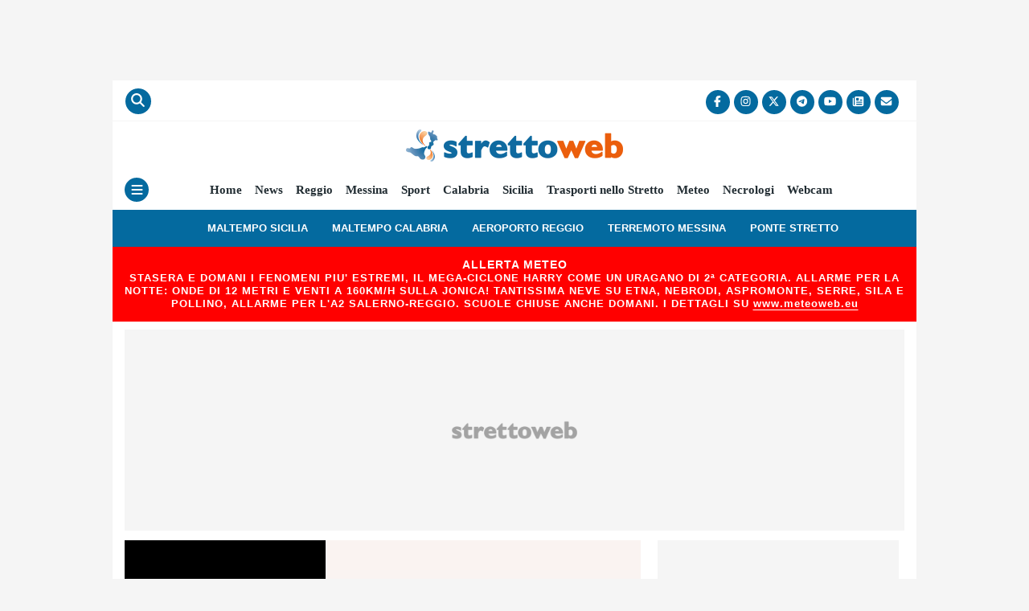

--- FILE ---
content_type: text/html; charset=UTF-8
request_url: https://www.strettoweb.com/2011/10/cose-cooking-love-la-rubrica-di-strettoweb-curata-da-mimmo-catanzaro/13018/
body_size: 24956
content:
<!DOCTYPE html><html class="no-js" lang="it-IT"><head><meta charset="UTF-8"><meta name="viewport" content="width=device-width, initial-scale=1.0" ><link rel="profile" href="https://gmpg.org/xfn/11">
 <script data-no-optimize="1" type="text/javascript">!function(){"use strict";var t,e,o=(t=function(t){function e(t){return(e="function"==typeof Symbol&&"symbol"==typeof Symbol.iterator?function(t){return typeof t}:function(t){return t&&"function"==typeof Symbol&&t.constructor===Symbol&&t!==Symbol.prototype?"symbol":typeof t})(t)}t.exports=function(){for(var t,o,n=[],r=window,a=r;a;){try{if(a.frames.__tcfapiLocator){t=a;break}}catch(t){}if(a===r.top)break;a=a.parent}t||(function t(){var e=r.document,o=!!r.frames.__tcfapiLocator;if(!o)if(e.body){var n=e.createElement("iframe");n.style.cssText="display:none",n.name="__tcfapiLocator",e.body.appendChild(n)}else setTimeout(t,5);return!o}(),r.__tcfapi=function(){for(var t=arguments.length,e=new Array(t),r=0;r<t;r++)e[r]=arguments[r];if(!e.length)return n;"setGdprApplies"===e[0]?e.length>3&&2===parseInt(e[1],10)&&"boolean"==typeof e[3]&&(o=e[3],"function"==typeof e[2]&&e[2]("set",!0)):"ping"===e[0]?"function"==typeof e[2]&&e[2]({gdprApplies:o,cmpLoaded:!1,cmpStatus:"stub"}):n.push(e)},r.addEventListener("message",(function(t){var o="string"==typeof t.data,n={};if(o)try{n=JSON.parse(t.data)}catch(t){}else n=t.data;var r="object"===e(n)&&null!==n?n.__tcfapiCall:null;r&&window.__tcfapi(r.command,r.version,(function(e,n){var a={__tcfapiReturn:{returnValue:e,success:n,callId:r.callId}};t&&t.source&&t.source.postMessage&&t.source.postMessage(o?JSON.stringify(a):a,"*")}),r.parameter)}),!1))}},t(e={exports:{}}),e.exports);o()}();</script> <script data-no-optimize="1" type="text/javascript">//
		window.dataLayer = window.dataLayer || [];
		window.gtag = window.gtag || function(){ dataLayer.push(arguments); };
		window.consentCallbackQueue = window.consentCallbackQueue || [];
		gtag('consent', 'default', {
			'ad_storage': 'denied',
			'analytics_storage': 'denied',
			'functionality_storage': 'denied',
			'personalization_storage': 'denied',
			'security_storage': 'denied',
			'ad_user_data': 'denied',
			'ad_personalization': 'denied',
			'wait_for_update': 1500
		});
		gtag('set', 'ads_data_redaction', true);
		gtag('set', 'url_passthrough', true);
		(function(){
			const s={adStorage:{storageName:"ad_storage",serialNumber:0},analyticsStorage:{storageName:"analytics_storage",serialNumber:1},functionalityStorage:{storageName:"functionality_storage",serialNumber:2},personalizationStorage:{storageName:"personalization_storage",serialNumber:3},securityStorage:{storageName:"security_storage",serialNumber:4},adUserData:{storageName:"ad_user_data",serialNumber:5},adPersonalization:{storageName:"ad_personalization",serialNumber:6}};let c=localStorage.getItem("__lxG__consent__v2");if(c){c=JSON.parse(c);if(c&&c.cls_val)c=c.cls_val;if(c)c=c.split("|");if(c&&c.length&&typeof c[14]!==undefined){c=c[14].split("").map(e=>e-0);if(c.length){let t={};Object.values(s).sort((e,t)=>e.serialNumber-t.serialNumber).forEach(e=>{t[e.storageName]=c[e.serialNumber]?"granted":"denied"});gtag("consent","update",t)}}}
			if(Math.random() < 0.05) {if (window.dataLayer && (window.dataLayer.some(e => e[0] === 'js' && e[1] instanceof Date) || window.dataLayer.some(e => e['event'] === 'gtm.js' && e['gtm.start'] == true ))) {document.head.appendChild(document.createElement('img')).src = "//clickiocdn.com/utr/gtag/?sid=221266";}}
		})();
		//</script> <script async type="text/javascript" src="//clickiocmp.com/t/consent_221266.js" data-no-optimize="1"></script> <script type="text/javascript" src="https://www.strettoweb.com/wp-content/themes/strettoweb/js/current-device.min.js" data-no-optimize="1"></script> <script defer type="text/javascript" src="https://cdnjs.cloudflare.com/ajax/libs/lodash.js/4.17.21/lodash.min.js" data-no-optimize="1"></script> <meta name='robots' content='max-image-preview:large' /><title>Cos&#039;è &quot;Cooking &amp; Love&quot;, la rubrica di StrettoWeb curata da Mimmo Catanzaro</title><meta name="description" content="Cooking &amp; Love nasce qualche tempo fa come gruppo su Facebook , ideato e fortemente voluto da Mimmo Catanzaro (nella foto) ed oggi, grazie all’interesse..." /><link rel="canonical" href="https://www.strettoweb.com/2011/10/cose-cooking-love-la-rubrica-di-strettoweb-curata-da-mimmo-catanzaro/13018/" /><meta property="og:locale" content="it_IT" /><meta property="og:type" content="article" /><meta property="og:title" content="Cos&#039;è &quot;Cooking &amp; Love&quot;, la rubrica di StrettoWeb curata da Mimmo Catanzaro" /><meta property="og:description" content="Cooking &amp; Love nasce qualche tempo fa come gruppo su Facebook , ideato e fortemente voluto da Mimmo Catanzaro (nella foto) ed oggi, grazie all’interesse suscitato, sbarca sul Web con la nostra nuova sezione. Mimmo, raccontaci un pò di te e di questa tua passione. Nasco nel 48, in una famiglia benestante di ben tredici [&hellip;]" /><meta property="og:url" content="https://www.strettoweb.com/2011/10/cose-cooking-love-la-rubrica-di-strettoweb-curata-da-mimmo-catanzaro/13018/" /><meta property="og:site_name" content="StrettoWeb" /><meta property="article:publisher" content="https://www.facebook.com/strettowebnews" /><meta property="article:author" content="https://facebook.com/peppecaridi" /><meta property="article:published_time" content="2011-10-04T21:31:23+00:00" /><meta property="article:modified_time" content="2011-10-07T17:03:17+00:00" /><meta property="og:image" content="https://www.strettoweb.com/wp-content/uploads/2011/09/mimmo-catanzaro.jpg" /><meta property="og:image:width" content="800" /><meta property="og:image:height" content="417" /><meta property="og:image:type" content="image/jpeg" /><meta name="author" content="Peppe Caridi" /><meta name="twitter:card" content="summary_large_image" /><meta name="twitter:creator" content="@StrettoWeb" /><meta name="twitter:site" content="@StrettoWeb" /><link rel='dns-prefetch' href='//imasdk.googleapis.com' /><link rel='dns-prefetch' href='//www.google-analytics.com' /><link rel='dns-prefetch' href='//www.googletagservices.com' /><link rel='dns-prefetch' href='//www.googletagmanager.com' /><link rel='dns-prefetch' href='//region1.analytics.google.com' /><link rel='dns-prefetch' href='//cns.clickiocdn.com' /><link rel='dns-prefetch' href='//clickiocdn.com' /><link rel='dns-prefetch' href='//clickiocmp.com' /><link rel='dns-prefetch' href='//pbstck.com' /><link rel='dns-prefetch' href='//boot.pbstck.com' /><link rel='dns-prefetch' href='//cdn-adm.pbstck.com' /><link rel='dns-prefetch' href='//cdnjs.cloudflare.com' /><link rel='dns-prefetch' href='//cloudflare.com' /><link rel='dns-prefetch' href='//securepubads.g.doubleclick.net' /><link rel='dns-prefetch' href='//pubads.g.doubleclick.net' /><link rel='dns-prefetch' href='//pagead2.googlesyndication.com' /><link rel='dns-prefetch' href='//sb.scorecardresearch.com' /><link rel='dns-prefetch' href='//adservice.google.com' /><link rel='dns-prefetch' href='//www.seedtag.com' /><link rel='dns-prefetch' href='//t.seedtag.com' /><link rel='dns-prefetch' href='//config.seedtag.com' /><link rel='dns-prefetch' href='//mv.outbrain.com' /><link rel='dns-prefetch' href='//widgets.outbrain.com' /><link rel='dns-prefetch' href='//cdn.unblockia.com' /><link rel='preconnect' href='https://clickiocmp.com' /><link rel='preconnect' href='https://www.googletagmanager.com' /><link rel='preconnect' href='https://region1.analytics.google.com' /><link rel='preconnect' href='https://boot.pbstck.com' /><link rel='preconnect' href='https://cdn-adm.pbstck.com' /><link rel='preconnect' href='https://t.seedtag.com' /><link rel='preconnect' href='https://widgets.outbrain.com' /><link rel='preconnect' href='https://cdn.unblockia.com' /><link rel="alternate" type="application/rss+xml" title="StrettoWeb - News" href="https://www.strettoweb.com/news/feed/" /><style id='wp-img-auto-sizes-contain-inline-css'>img:is([sizes=auto i],[sizes^="auto," i]){contain-intrinsic-size:3000px 1500px}
/*# sourceURL=wp-img-auto-sizes-contain-inline-css */</style><link data-optimized="2" rel="stylesheet" href="https://www.strettoweb.com/wp-content/litespeed/css/dee0948a22ec2e93964b9d9651a5ca6f.css?ver=c8895" /><style id='classic-theme-styles-inline-css'>/*! This file is auto-generated */
.wp-block-button__link{color:#fff;background-color:#32373c;border-radius:9999px;box-shadow:none;text-decoration:none;padding:calc(.667em + 2px) calc(1.333em + 2px);font-size:1.125em}.wp-block-file__button{background:#32373c;color:#fff;text-decoration:none}
/*# sourceURL=/wp-includes/css/classic-themes.min.css */</style> <script src="https://www.strettoweb.com/wp-includes/js/jquery/jquery.min.js?ver=3.7.1" id="jquery-core-js"></script> <script src="https://www.strettoweb.com/wp-content/themes/strettoweb/videojs/can-autoplay.min.js" id="can-autoplay-js"></script> <script data-no-optimize="1" type="module" src="/Notifiche/service_worker.php?v212"></script> <script src="[data-uri]" defer></script>  <script type="application/ld+json" class="saswp-schema-markup-output">[{"@context":"https:\/\/schema.org\/","@graph":[{"@context":"https:\/\/schema.org\/","@type":"SiteNavigationElement","@id":"https:\/\/www.strettoweb.com\/#home","name":"Home","url":"https:\/\/www.strettoweb.com\/"},{"@context":"https:\/\/schema.org\/","@type":"SiteNavigationElement","@id":"https:\/\/www.strettoweb.com\/#news","name":"News","url":"https:\/\/www.strettoweb.com\/news\/"},{"@context":"https:\/\/schema.org\/","@type":"SiteNavigationElement","@id":"https:\/\/www.strettoweb.com\/#calabria","name":"Calabria","url":"https:\/\/www.strettoweb.com\/calabria\/"},{"@context":"https:\/\/schema.org\/","@type":"SiteNavigationElement","@id":"https:\/\/www.strettoweb.com\/#reggio-calabria","name":"Reggio Calabria","url":"https:\/\/www.strettoweb.com\/reggio-calabria\/"},{"@context":"https:\/\/schema.org\/","@type":"SiteNavigationElement","@id":"https:\/\/www.strettoweb.com\/#cosenza","name":"Cosenza","url":"https:\/\/www.strettoweb.com\/cosenza\/"},{"@context":"https:\/\/schema.org\/","@type":"SiteNavigationElement","@id":"https:\/\/www.strettoweb.com\/#catanzaro","name":"Catanzaro","url":"https:\/\/www.strettoweb.com\/catanzaro\/"},{"@context":"https:\/\/schema.org\/","@type":"SiteNavigationElement","@id":"https:\/\/www.strettoweb.com\/#crotone","name":"Crotone","url":"https:\/\/www.strettoweb.com\/crotone\/"},{"@context":"https:\/\/schema.org\/","@type":"SiteNavigationElement","@id":"https:\/\/www.strettoweb.com\/#vibo-valentia","name":"Vibo Valentia","url":"https:\/\/www.strettoweb.com\/vibo-valentia\/"},{"@context":"https:\/\/schema.org\/","@type":"SiteNavigationElement","@id":"https:\/\/www.strettoweb.com\/#sicilia","name":"Sicilia","url":"https:\/\/www.strettoweb.com\/sicilia\/"},{"@context":"https:\/\/schema.org\/","@type":"SiteNavigationElement","@id":"https:\/\/www.strettoweb.com\/#messina","name":"Messina","url":"https:\/\/www.strettoweb.com\/messina\/"},{"@context":"https:\/\/schema.org\/","@type":"SiteNavigationElement","@id":"https:\/\/www.strettoweb.com\/#catania","name":"Catania","url":"https:\/\/www.strettoweb.com\/catania\/"},{"@context":"https:\/\/schema.org\/","@type":"SiteNavigationElement","@id":"https:\/\/www.strettoweb.com\/#palermo","name":"Palermo","url":"https:\/\/www.strettoweb.com\/palermo\/"},{"@context":"https:\/\/schema.org\/","@type":"SiteNavigationElement","@id":"https:\/\/www.strettoweb.com\/#agrigento","name":"Agrigento","url":"https:\/\/www.strettoweb.com\/agrigento\/"},{"@context":"https:\/\/schema.org\/","@type":"SiteNavigationElement","@id":"https:\/\/www.strettoweb.com\/#siracusa","name":"Siracusa","url":"https:\/\/www.strettoweb.com\/siracusa\/"},{"@context":"https:\/\/schema.org\/","@type":"SiteNavigationElement","@id":"https:\/\/www.strettoweb.com\/#ragusa","name":"Ragusa","url":"https:\/\/www.strettoweb.com\/ragusa\/"},{"@context":"https:\/\/schema.org\/","@type":"SiteNavigationElement","@id":"https:\/\/www.strettoweb.com\/#enna","name":"Enna","url":"https:\/\/www.strettoweb.com\/enna\/"},{"@context":"https:\/\/schema.org\/","@type":"SiteNavigationElement","@id":"https:\/\/www.strettoweb.com\/#caltanissetta","name":"Caltanissetta","url":"https:\/\/www.strettoweb.com\/caltanissetta\/"},{"@context":"https:\/\/schema.org\/","@type":"SiteNavigationElement","@id":"https:\/\/www.strettoweb.com\/#trapani","name":"Trapani","url":"https:\/\/www.strettoweb.com\/trapani\/"},{"@context":"https:\/\/schema.org\/","@type":"SiteNavigationElement","@id":"https:\/\/www.strettoweb.com\/#economia-e-finanza","name":"Economia e Finanza","url":"https:\/\/www.strettoweb.com\/economia-e-finanza\/"},{"@context":"https:\/\/schema.org\/","@type":"SiteNavigationElement","@id":"https:\/\/www.strettoweb.com\/#trasporti","name":"Trasporti","url":"https:\/\/www.strettoweb.com\/trasporti\/"},{"@context":"https:\/\/schema.org\/","@type":"SiteNavigationElement","@id":"https:\/\/www.strettoweb.com\/#politica","name":"Politica","url":"https:\/\/www.strettoweb.com\/politica\/"},{"@context":"https:\/\/schema.org\/","@type":"SiteNavigationElement","@id":"https:\/\/www.strettoweb.com\/#sanita","name":"Sanit\u00e0","url":"https:\/\/www.strettoweb.com\/sanita\/"},{"@context":"https:\/\/schema.org\/","@type":"SiteNavigationElement","@id":"https:\/\/www.strettoweb.com\/#esteri","name":"Esteri","url":"https:\/\/www.strettoweb.com\/esteri\/"},{"@context":"https:\/\/schema.org\/","@type":"SiteNavigationElement","@id":"https:\/\/www.strettoweb.com\/#attualita","name":"Attualit\u00e0","url":"https:\/\/www.strettoweb.com\/attualita\/"},{"@context":"https:\/\/schema.org\/","@type":"SiteNavigationElement","@id":"https:\/\/www.strettoweb.com\/#cronaca","name":"Cronaca","url":"https:\/\/www.strettoweb.com\/cronaca\/"},{"@context":"https:\/\/schema.org\/","@type":"SiteNavigationElement","@id":"https:\/\/www.strettoweb.com\/#turismo","name":"Turismo","url":"https:\/\/www.strettoweb.com\/turismo\/"},{"@context":"https:\/\/schema.org\/","@type":"SiteNavigationElement","@id":"https:\/\/www.strettoweb.com\/#sport","name":"Sport","url":"https:\/\/www.strettoweb.com\/sport\/"},{"@context":"https:\/\/schema.org\/","@type":"SiteNavigationElement","@id":"https:\/\/www.strettoweb.com\/#meteo-calabria-e-sicilia","name":"Meteo Calabria e Sicilia","url":"https:\/\/www.strettoweb.com\/meteo\/"},{"@context":"https:\/\/schema.org\/","@type":"SiteNavigationElement","@id":"https:\/\/www.strettoweb.com\/#inchieste","name":"Inchieste","url":"https:\/\/www.strettoweb.com\/inchieste\/"},{"@context":"https:\/\/schema.org\/","@type":"SiteNavigationElement","@id":"https:\/\/www.strettoweb.com\/#ponte-sullo-stretto","name":"Ponte sullo Stretto","url":"https:\/\/www.strettoweb.com\/ponte-sullo-stretto\/"},{"@context":"https:\/\/schema.org\/","@type":"SiteNavigationElement","@id":"https:\/\/www.strettoweb.com\/#necrologi","name":"Necrologi","url":"https:\/\/www.strettoweb.com\/necrologi\/"},{"@context":"https:\/\/schema.org\/","@type":"SiteNavigationElement","@id":"https:\/\/www.strettoweb.com\/#oggetti-smarriti","name":"Oggetti smarriti","url":"https:\/\/www.strettoweb.com\/oggetti-smarriti\/"},{"@context":"https:\/\/schema.org\/","@type":"SiteNavigationElement","@id":"https:\/\/www.strettoweb.com\/#webcam","name":"Webcam","url":"https:\/\/www.strettoweb.com\/webcam\/"},{"@context":"https:\/\/schema.org\/","@type":"SiteNavigationElement","@id":"https:\/\/www.strettoweb.com\/#trasporti-nello-stretto","name":"Trasporti nello Stretto","url":"https:\/\/www.strettoweb.com\/trasporti-nello-stretto-traghetti-e-aliscafi-tra-messina-villa-san-giovanni-e-reggio-calabria-orari-e-tariffe\/"},{"@context":"https:\/\/schema.org\/","@type":"SiteNavigationElement","@id":"https:\/\/www.strettoweb.com\/#ricette","name":"Ricette","url":"https:\/\/www.strettoweb.com\/le-ricette-di-strettoweb\/"}]},

{"@context":"https:\/\/schema.org\/","@type":"NewsArticle","@id":"https:\/\/www.strettoweb.com\/2011\/10\/cose-cooking-love-la-rubrica-di-strettoweb-curata-da-mimmo-catanzaro\/13018\/#newsarticle","url":"https:\/\/www.strettoweb.com\/2011\/10\/cose-cooking-love-la-rubrica-di-strettoweb-curata-da-mimmo-catanzaro\/13018\/","headline":"Cos&#8217;\u00e8 &#8220;Cooking &#038; Love&#8221;, la rubrica di StrettoWeb curata da Mimmo Catanzaro","mainEntityOfPage":"https:\/\/www.strettoweb.com\/2011\/10\/cose-cooking-love-la-rubrica-di-strettoweb-curata-da-mimmo-catanzaro\/13018\/","datePublished":"2011-10-04T23:31:23+02:00","dateModified":"2011-10-07T19:03:17+02:00","description":"","articleSection":"News","articleBody":"Cooking &amp; Love nasce qualche tempo fa come gruppo su Facebook , ideato e fortemente voluto da Mimmo Catanzaro (nella foto) ed oggi, grazie all\u2019interesse suscitato, sbarca sul Web con la nostra nuova sezione.  Mimmo, raccontaci un p\u00f2 di te e di questa tua passione.  Nasco nel 48, in una famiglia benestante di ben tredici persone capitanata da mia nonna paterna e formata dalla famiglia di mio padre insieme a quella del suo fratello maggiore che insieme gestiscono un\u2019impresa di costruzioni lasciata dal padre. Nella nostra grande cucina c\u2019e\u2019 un tavolo di marmo bianco di ben cinque metri sul quale mia zia batte le fette di carne, sbatte le uova, impasta le polpette, prepara la sua mitica \u201czuppa inglese\u201d, ahime\u2019 spenna i polli, prepara le conserve. Poi, a diciotto anni vado a vivere a Napoli dove frequento il Politecnico e qui, un po\u2019 per necessita\u2019 un po\u2019 per piacere, faccio, come si dice, di \u201cnecessita\u2019 virtu\u2019\u201d e inizio a muovere i primi passi in cucina brancolando tra i miei ricordi.  Allora sei un autodidatta?  Assolutamente si. Vivo la cucina, come luogo e come cibo, con Amore e proprio come succede in amore, non ho ne\u2019 pesi ne\u2019 misure. Ho gli occhi, le mani, il cuore e tanto mi basta . La cucina e\u2019 giovane, fresca, veloce, il cibo riempe il palato, appaga il gusto, e\u2019 emozione, desiderio. Se ci concentriamo su questo, stare in cucina sara\u2019 divertente ed intrigante. Il cibo poi e\u2019 un\u2019occasione per incontrarsi e fare festa ed ha un ruolo fondamentale nella societa\u2019 di cui \u201cla tavola\u201d e\u2019 l\u2019espressione piu\u2019 pura. Piaceri e dispiaceri, incontri e scontri, si mischiano agli odori ed ai sapori trasformando i cibi in un vero e proprio linguaggio che comunica passioni, emozioni e desideri.  Ma, allora, questo Cooking &amp; Love che cosa \u00e8?  Quel che e\u2019 certo e\u2019 che non e\u2019 un ricettario. C&amp;L e\u2019 quello che io definisco un \u201cpercorso emozionale tra i fornelli\u201d, fatto di fantasia, semplicita\u2019, creativita\u2019, e condito di passione, desiderio e di un pizzico di ironia.  Nella pratica tutto questo come si traduce?  Cerchero\u2019 di spiegarlo traducendo una delle mie riflessioni preferite: \u201cNessuna ricetta e\u2019 fine a se stessa, o forse tutte lo sono\u201d. Prima di iniziare proviamo ad interpretarla la nostra ricetta\u2026\u2026 sentiamone il gusto ancor prima di farla \u2026..chiudiamo gli occhi ed assaporiamola \u2026\u2026. cerchiamo di coglierne il piacere \u2026\u2026. sentiamone l\u2019odore \u2026\u2026.. la preferiremmo piu\u2019 piccante? Ok al peperoncino. Reinventiamola con Amore e sorprenderemo tutti, perfino noi stessi.  Detto cosi\u2019 sembra facile.  Ti assicuro che e\u2019 facile, estremamente facile; tutto quello che serve e\u2019 \u201cLOVE\u201d.","keywords":"","name":"Cos&#8217;\u00e8 &#8220;Cooking &#038; Love&#8221;, la rubrica di StrettoWeb curata da Mimmo Catanzaro","thumbnailUrl":"https:\/\/www.strettoweb.com\/wp-content\/uploads\/2011\/09\/mimmo-catanzaro-150x150.jpg","wordCount":"421","timeRequired":"PT1M52S","author":{"@type":"Person","name":"Peppe Caridi","description":"Nato a Reggio Calabria il 18 maggio 1986, \u00e8 giornalista professionista, iscritto all'albo dal 2009. Laureato all'Universit\u00e0 di Messina in Scienze Politiche nel 2007 e specializzato in Scienze dell'Informazione Giornalistica (laurea magistrale) nel 2009, nel 2011 ha fondato StrettoWeb, di cui \u00e8 Direttore Responsabile. E' autore del libro \"Area metropolitana dello stretto. Un ponte tra Reggio e Messina\" pubblicato da Citt\u00e0 del Sole Edizioni nel 2008. Dirige diverse testate per il gruppo editoriale Socedit, tra cui MeteoWeb, uno dei principali giornali scientifici d'Italia, che ha fondato nel 2004.","url":"https:\/\/www.strettoweb.com\/author\/peppecaridi\/","sameAs":["https:\/\/www.strettoweb.com","https:\/\/facebook.com\/peppecaridi","https:\/\/instagram.com\/peppe.caridi","https:\/\/www.linkedin.com\/in\/peppe-caridi-978930119","https:\/\/www.youtube.com\/@meteoweb"]},"editor":{"@type":"Person","name":"Peppe Caridi","description":"Nato a Reggio Calabria il 18 maggio 1986, \u00e8 giornalista professionista, iscritto all'albo dal 2009. Laureato all'Universit\u00e0 di Messina in Scienze Politiche nel 2007 e specializzato in Scienze dell'Informazione Giornalistica (laurea magistrale) nel 2009, nel 2011 ha fondato StrettoWeb, di cui \u00e8 Direttore Responsabile. E' autore del libro \"Area metropolitana dello stretto. Un ponte tra Reggio e Messina\" pubblicato da Citt\u00e0 del Sole Edizioni nel 2008. Dirige diverse testate per il gruppo editoriale Socedit, tra cui MeteoWeb, uno dei principali giornali scientifici d'Italia, che ha fondato nel 2004.","url":"https:\/\/www.strettoweb.com\/author\/peppecaridi\/","sameAs":["https:\/\/www.strettoweb.com","https:\/\/facebook.com\/peppecaridi","https:\/\/instagram.com\/peppe.caridi","https:\/\/www.linkedin.com\/in\/peppe-caridi-978930119","https:\/\/www.youtube.com\/@meteoweb"]},"publisher":{"@type":"Organization","name":"StrettoWeb","url":"https:\/\/www.strettoweb.com","logo":{"@type":"ImageObject","url":"https:\/\/www.strettoweb.com\/wp-content\/uploads\/2023\/03\/strettoweb_logo_404x60.png","width":404,"height":60}},"image":{"@type":"ImageObject","url":"https:\/\/www.strettoweb.com\/wp-content\/uploads\/2011\/09\/mimmo-catanzaro.jpg","width":800,"height":417}}]</script> <style id="custom-background-css">body.custom-background { background-color: #f5f5f5; }</style><link rel="amphtml" href="https://www.strettoweb.com/2011/10/cose-cooking-love-la-rubrica-di-strettoweb-curata-da-mimmo-catanzaro/13018/amp/"><link rel="icon" href="https://www.strettoweb.com/wp-content/uploads/2024/01/cropped-favicon-32x32.png" sizes="32x32" /><link rel="icon" href="https://www.strettoweb.com/wp-content/uploads/2024/01/cropped-favicon-192x192.png" sizes="192x192" /><link rel="apple-touch-icon" href="https://www.strettoweb.com/wp-content/uploads/2024/01/cropped-favicon-180x180.png" /><meta name="msapplication-TileImage" content="https://www.strettoweb.com/wp-content/uploads/2024/01/cropped-favicon-270x270.png" /><meta property="fb:app_id" content="975958174259913" /><meta name="pbstck_context:publisher" content="cw"><meta name="pbstck_context:website" content="sw"/><meta name="pbstck_context:device" content="desktop"/><meta name="pbstck_context:section" content="altro"/> <script defer src="[data-uri]" defer></script> <script defer src="https://boot.pbstck.com/v1/adm/d4ccfb5d-b539-400e-9643-48203ca6d3d5" data-no-optimize="1"></script> <script defer type="text/clickiocmp" data-clickio-cmp-paywall-subscribed="0" src="https://cdn.unblockia.com/h.js" data-no-optimize="1"></script> <script defer type="text/javascript" src='https://cdn.adkaora.space/sportnetwork/generic/prod/adk-init.js' data-version="v3"></script> <script src="https://www.strettoweb.com/wp-content/themes/strettoweb/ads/js/ad-loader.js" data-no-optimize="1"></script> <script type="text/javascript" data-no-optimize="1">consentCallbackQueue.push(function(googleAllowed, purposeOneAllowed) {
	// Log consensi
    console[googleAllowed ? 'log' : 'warn']('CMP: Google ' + (googleAllowed ? 'Allowed' : 'Not Allowed'));
    console[purposeOneAllowed ? 'log' : 'warn']('CMP: Purpose One ' + (purposeOneAllowed ? 'Allowed' : 'Not Allowed'));
	
    if (googleAllowed) {
        // Skin: chiamata dopo un timeout di 2 secondi
        setTimeout(function() {
            chkSkin();
        }, 2000);
                        // Native
        window.addEventListener('load', function() {
            loadScript('body', 'text/javascript', '//cdn.elasticad.net/native/serve/js/nativeEmbed.gz.js', 'async');
        });
                // SeedTag
        window.addEventListener('load', function() {
            loadScript('body', 'text/javascript', '//t.seedtag.com/t/7352-6717-01.js', 'async');
        });
                // Outbrain CMP
        console.log('OUTBRAIN: CMP');
        loadOutbrain();
            } else {
        // Rimozione della classe "stuck" dai video sticky se il consenso non è dato
        jQuery(".videoSticky").removeClass("stuck videoSticky");
    }
});</script> <script data-no-optimize="1">(function(){
  if (window.__gtag_script_appended) return;
  window.__gtag_script_appended = true;
  var s=document.createElement('script');
  s.async=true;
  s.src='https://www.googletagmanager.com/gtag/js?id=G-PG5CNRXVFX';
  document.head.appendChild(s);
})();</script> <script data-no-optimize="1">(function(){
  // Inizializzazione GA4 idempotente
  function initializeGA4Once(){
    if (window.__ga4_configured) return;
    window.__ga4_configured = true;

    if (!window.__gtag_js_event_fired){
      gtag('js', new Date());
      window.__gtag_js_event_fired = true;
    }

    // Config unico per la property
    gtag('config','G-PG5CNRXVFX', {"page_location":"https:\/\/www.strettoweb.com\/2011\/10\/cose-cooking-love-la-rubrica-di-strettoweb-curata-da-mimmo-catanzaro\/13018\/","post_type":"post","author":"Peppe Caridi","published_at":"2011-10-04T23:31:23+02:00","tags":"untagged","category":"News"});
  }

  // Avvia GA4 solo quando il CMP dà il via libera
  window.consentCallbackQueue.push(function(googleAllowed/*, purposeOneAllowed*/){
    if (googleAllowed) initializeGA4Once();
  });

  // Fallback
  setTimeout(function(){
    if (!window.__ga4_configured && typeof window.consentCallbackQueueProcessed === 'undefined'){
      initializeGA4Once();
    }
  }, 2000);
})();</script> <style id='global-styles-inline-css'>:root{--wp--preset--aspect-ratio--square: 1;--wp--preset--aspect-ratio--4-3: 4/3;--wp--preset--aspect-ratio--3-4: 3/4;--wp--preset--aspect-ratio--3-2: 3/2;--wp--preset--aspect-ratio--2-3: 2/3;--wp--preset--aspect-ratio--16-9: 16/9;--wp--preset--aspect-ratio--9-16: 9/16;--wp--preset--color--black: #000000;--wp--preset--color--cyan-bluish-gray: #abb8c3;--wp--preset--color--white: #ffffff;--wp--preset--color--pale-pink: #f78da7;--wp--preset--color--vivid-red: #cf2e2e;--wp--preset--color--luminous-vivid-orange: #ff6900;--wp--preset--color--luminous-vivid-amber: #fcb900;--wp--preset--color--light-green-cyan: #7bdcb5;--wp--preset--color--vivid-green-cyan: #00d084;--wp--preset--color--pale-cyan-blue: #8ed1fc;--wp--preset--color--vivid-cyan-blue: #0693e3;--wp--preset--color--vivid-purple: #9b51e0;--wp--preset--color--accent: #d42a57;--wp--preset--color--primary: #000000;--wp--preset--color--secondary: #686868;--wp--preset--color--subtle-background: #d3d3d3;--wp--preset--color--background: #f5f5f5;--wp--preset--gradient--vivid-cyan-blue-to-vivid-purple: linear-gradient(135deg,rgb(6,147,227) 0%,rgb(155,81,224) 100%);--wp--preset--gradient--light-green-cyan-to-vivid-green-cyan: linear-gradient(135deg,rgb(122,220,180) 0%,rgb(0,208,130) 100%);--wp--preset--gradient--luminous-vivid-amber-to-luminous-vivid-orange: linear-gradient(135deg,rgb(252,185,0) 0%,rgb(255,105,0) 100%);--wp--preset--gradient--luminous-vivid-orange-to-vivid-red: linear-gradient(135deg,rgb(255,105,0) 0%,rgb(207,46,46) 100%);--wp--preset--gradient--very-light-gray-to-cyan-bluish-gray: linear-gradient(135deg,rgb(238,238,238) 0%,rgb(169,184,195) 100%);--wp--preset--gradient--cool-to-warm-spectrum: linear-gradient(135deg,rgb(74,234,220) 0%,rgb(151,120,209) 20%,rgb(207,42,186) 40%,rgb(238,44,130) 60%,rgb(251,105,98) 80%,rgb(254,248,76) 100%);--wp--preset--gradient--blush-light-purple: linear-gradient(135deg,rgb(255,206,236) 0%,rgb(152,150,240) 100%);--wp--preset--gradient--blush-bordeaux: linear-gradient(135deg,rgb(254,205,165) 0%,rgb(254,45,45) 50%,rgb(107,0,62) 100%);--wp--preset--gradient--luminous-dusk: linear-gradient(135deg,rgb(255,203,112) 0%,rgb(199,81,192) 50%,rgb(65,88,208) 100%);--wp--preset--gradient--pale-ocean: linear-gradient(135deg,rgb(255,245,203) 0%,rgb(182,227,212) 50%,rgb(51,167,181) 100%);--wp--preset--gradient--electric-grass: linear-gradient(135deg,rgb(202,248,128) 0%,rgb(113,206,126) 100%);--wp--preset--gradient--midnight: linear-gradient(135deg,rgb(2,3,129) 0%,rgb(40,116,252) 100%);--wp--preset--font-size--small: 18px;--wp--preset--font-size--medium: 20px;--wp--preset--font-size--large: 26.25px;--wp--preset--font-size--x-large: 42px;--wp--preset--font-size--normal: 21px;--wp--preset--font-size--larger: 32px;--wp--preset--spacing--20: 0.44rem;--wp--preset--spacing--30: 0.67rem;--wp--preset--spacing--40: 1rem;--wp--preset--spacing--50: 1.5rem;--wp--preset--spacing--60: 2.25rem;--wp--preset--spacing--70: 3.38rem;--wp--preset--spacing--80: 5.06rem;--wp--preset--shadow--natural: 6px 6px 9px rgba(0, 0, 0, 0.2);--wp--preset--shadow--deep: 12px 12px 50px rgba(0, 0, 0, 0.4);--wp--preset--shadow--sharp: 6px 6px 0px rgba(0, 0, 0, 0.2);--wp--preset--shadow--outlined: 6px 6px 0px -3px rgb(255, 255, 255), 6px 6px rgb(0, 0, 0);--wp--preset--shadow--crisp: 6px 6px 0px rgb(0, 0, 0);}:where(.is-layout-flex){gap: 0.5em;}:where(.is-layout-grid){gap: 0.5em;}body .is-layout-flex{display: flex;}.is-layout-flex{flex-wrap: wrap;align-items: center;}.is-layout-flex > :is(*, div){margin: 0;}body .is-layout-grid{display: grid;}.is-layout-grid > :is(*, div){margin: 0;}:where(.wp-block-columns.is-layout-flex){gap: 2em;}:where(.wp-block-columns.is-layout-grid){gap: 2em;}:where(.wp-block-post-template.is-layout-flex){gap: 1.25em;}:where(.wp-block-post-template.is-layout-grid){gap: 1.25em;}.has-black-color{color: var(--wp--preset--color--black) !important;}.has-cyan-bluish-gray-color{color: var(--wp--preset--color--cyan-bluish-gray) !important;}.has-white-color{color: var(--wp--preset--color--white) !important;}.has-pale-pink-color{color: var(--wp--preset--color--pale-pink) !important;}.has-vivid-red-color{color: var(--wp--preset--color--vivid-red) !important;}.has-luminous-vivid-orange-color{color: var(--wp--preset--color--luminous-vivid-orange) !important;}.has-luminous-vivid-amber-color{color: var(--wp--preset--color--luminous-vivid-amber) !important;}.has-light-green-cyan-color{color: var(--wp--preset--color--light-green-cyan) !important;}.has-vivid-green-cyan-color{color: var(--wp--preset--color--vivid-green-cyan) !important;}.has-pale-cyan-blue-color{color: var(--wp--preset--color--pale-cyan-blue) !important;}.has-vivid-cyan-blue-color{color: var(--wp--preset--color--vivid-cyan-blue) !important;}.has-vivid-purple-color{color: var(--wp--preset--color--vivid-purple) !important;}.has-black-background-color{background-color: var(--wp--preset--color--black) !important;}.has-cyan-bluish-gray-background-color{background-color: var(--wp--preset--color--cyan-bluish-gray) !important;}.has-white-background-color{background-color: var(--wp--preset--color--white) !important;}.has-pale-pink-background-color{background-color: var(--wp--preset--color--pale-pink) !important;}.has-vivid-red-background-color{background-color: var(--wp--preset--color--vivid-red) !important;}.has-luminous-vivid-orange-background-color{background-color: var(--wp--preset--color--luminous-vivid-orange) !important;}.has-luminous-vivid-amber-background-color{background-color: var(--wp--preset--color--luminous-vivid-amber) !important;}.has-light-green-cyan-background-color{background-color: var(--wp--preset--color--light-green-cyan) !important;}.has-vivid-green-cyan-background-color{background-color: var(--wp--preset--color--vivid-green-cyan) !important;}.has-pale-cyan-blue-background-color{background-color: var(--wp--preset--color--pale-cyan-blue) !important;}.has-vivid-cyan-blue-background-color{background-color: var(--wp--preset--color--vivid-cyan-blue) !important;}.has-vivid-purple-background-color{background-color: var(--wp--preset--color--vivid-purple) !important;}.has-black-border-color{border-color: var(--wp--preset--color--black) !important;}.has-cyan-bluish-gray-border-color{border-color: var(--wp--preset--color--cyan-bluish-gray) !important;}.has-white-border-color{border-color: var(--wp--preset--color--white) !important;}.has-pale-pink-border-color{border-color: var(--wp--preset--color--pale-pink) !important;}.has-vivid-red-border-color{border-color: var(--wp--preset--color--vivid-red) !important;}.has-luminous-vivid-orange-border-color{border-color: var(--wp--preset--color--luminous-vivid-orange) !important;}.has-luminous-vivid-amber-border-color{border-color: var(--wp--preset--color--luminous-vivid-amber) !important;}.has-light-green-cyan-border-color{border-color: var(--wp--preset--color--light-green-cyan) !important;}.has-vivid-green-cyan-border-color{border-color: var(--wp--preset--color--vivid-green-cyan) !important;}.has-pale-cyan-blue-border-color{border-color: var(--wp--preset--color--pale-cyan-blue) !important;}.has-vivid-cyan-blue-border-color{border-color: var(--wp--preset--color--vivid-cyan-blue) !important;}.has-vivid-purple-border-color{border-color: var(--wp--preset--color--vivid-purple) !important;}.has-vivid-cyan-blue-to-vivid-purple-gradient-background{background: var(--wp--preset--gradient--vivid-cyan-blue-to-vivid-purple) !important;}.has-light-green-cyan-to-vivid-green-cyan-gradient-background{background: var(--wp--preset--gradient--light-green-cyan-to-vivid-green-cyan) !important;}.has-luminous-vivid-amber-to-luminous-vivid-orange-gradient-background{background: var(--wp--preset--gradient--luminous-vivid-amber-to-luminous-vivid-orange) !important;}.has-luminous-vivid-orange-to-vivid-red-gradient-background{background: var(--wp--preset--gradient--luminous-vivid-orange-to-vivid-red) !important;}.has-very-light-gray-to-cyan-bluish-gray-gradient-background{background: var(--wp--preset--gradient--very-light-gray-to-cyan-bluish-gray) !important;}.has-cool-to-warm-spectrum-gradient-background{background: var(--wp--preset--gradient--cool-to-warm-spectrum) !important;}.has-blush-light-purple-gradient-background{background: var(--wp--preset--gradient--blush-light-purple) !important;}.has-blush-bordeaux-gradient-background{background: var(--wp--preset--gradient--blush-bordeaux) !important;}.has-luminous-dusk-gradient-background{background: var(--wp--preset--gradient--luminous-dusk) !important;}.has-pale-ocean-gradient-background{background: var(--wp--preset--gradient--pale-ocean) !important;}.has-electric-grass-gradient-background{background: var(--wp--preset--gradient--electric-grass) !important;}.has-midnight-gradient-background{background: var(--wp--preset--gradient--midnight) !important;}.has-small-font-size{font-size: var(--wp--preset--font-size--small) !important;}.has-medium-font-size{font-size: var(--wp--preset--font-size--medium) !important;}.has-large-font-size{font-size: var(--wp--preset--font-size--large) !important;}.has-x-large-font-size{font-size: var(--wp--preset--font-size--x-large) !important;}
/*# sourceURL=global-styles-inline-css */</style></head><body class="wp-singular post-template-default single single-post postid-13018 single-format-standard custom-background wp-custom-logo wp-embed-responsive wp-theme-strettoweb singular enable-search-modal has-post-thumbnail hide-avatars"><div id="fb-root"></div><div id="oop" class="" style="text-align: center; margin: 0 auto;"></div> <script async type="text/clickiocmp" data-clickio-cmp-paywall-subscribed="0" data-no-optimize="1">displayAndRefreshSlotById('oop');</script> <div id="leadSkin" class="leadSkin"><div id="skin" style="position: absolute; top: 0; left: 0; right: 0;"></div></div> <script async type="text/clickiocmp" data-clickio-cmp-paywall-subscribed="0" data-no-optimize="1">displayAndRefreshSlotById('skin');</script> <div class="boxAdv mobile_bot"><div id="mobile_bot"></div></div> <script async type="text/clickiocmp" data-clickio-cmp-paywall-subscribed="0" data-no-optimize="1">displayAndRefreshSlotById('mobile_bot');</script> <div id="div-gpt-ad-1684838543790-0" class="" style="height: 0px;"></div> <script async type="text/clickiocmp" data-clickio-cmp-paywall-subscribed="0" data-no-optimize="1">displayAndRefreshSlotById('div-gpt-ad-1684838543790-0');</script> <div id="div-gpt-ad-1684838733541-0" class="" style="height: 0px;"></div> <script async type="text/clickiocmp" data-clickio-cmp-paywall-subscribed="0" data-no-optimize="1">displayAndRefreshSlotById('div-gpt-ad-1684838733541-0');</script> <div class="adk-slot adk-interstitial"><div id="adk_interstitial0"></div><div id="adk_interstitial"></div><div id="adk_interstitial_r"></div></div><header id="site-header" class="header-footer-group" role="banner"><div class="topBar d-none d-lg-flex container"><div class="row g-0 align-items-center justify-content-between"><div class="col-md-4 align-self-start"><div class="menu-search"><form role="search"  method="get" class="search-form" action="https://www.strettoweb.com/">
<button aria-label="Cerca" type="submit" class="search-submit"><i class="fas fa-search"></i></button>
<label for="search-form-1">
<input type="search" id="search-form-1" class="search-field" placeholder="Cerca" value="" name="s" required />
</label></form></div></div><div class="col-md-8 align-self-end"><div class="footer-socials-section text-center text-lg-end"><nav aria-label="Menu social" role="navigation" class="social-menu-wrapper"><ul class="footer-socials mb-0 mt-0 p-0 text-center text-end"><li id="menu-item-1464296" class="menu-item menu-item-type-custom menu-item-object-custom menu-item-1464296"><a target="_blank" rel="nofollow" href="https://www.facebook.com/strettowebnews" title="Facebook"><i class="fa-brands fa-facebook-f"></i></a></li><li id="menu-item-1464297" class="menu-item menu-item-type-custom menu-item-object-custom menu-item-1464297"><a target="_blank" rel="nofollow" href="https://www.instagram.com/strettoweb/" title="Instagram"><i class="fa-brands fa-instagram"></i></a></li><li id="menu-item-1464298" class="menu-item menu-item-type-custom menu-item-object-custom menu-item-1464298"><a target="_blank" rel="nofollow" href="https://x.com/StrettoWeb" title="X"><i class="fa-brands fa-x-twitter"></i></a></li><li id="menu-item-1464299" class="menu-item menu-item-type-custom menu-item-object-custom menu-item-1464299"><a target="_blank" rel="nofollow" href="https://t.me/joinchat/WMHj5Lo44ldDW3yL" title="Telegram"><i class="fa-brands fa-telegram"></i></a></li><li id="menu-item-2007177" class="menu-item menu-item-type-custom menu-item-object-custom menu-item-2007177"><a target="_blank" href="https://www.youtube.com/@StrettoWebTV" title="Youtube"><i class="fa-brands fa-youtube"></i></a></li><li id="menu-item-2007185" class="menu-item menu-item-type-custom menu-item-object-custom menu-item-2007185"><a target="_blank" href="https://news.google.com/publications/CAAqKQgKIiNDQklTRkFnTWFoQUtEbk4wY21WMGRHOTNaV0l1WTI5dEtBQVAB?ceid=IT:it&#038;oc=3" title="Google News"><i class="fa-solid fa-newspaper"></i></a></li><li id="menu-item-1618266" class="menu-item menu-item-type-custom menu-item-object-custom menu-item-1618266"><a href="mailto:redazione@strettoweb.com" title="Scrivi alla redazione"><i class="fa-solid fa-envelope"></i></a></li></ul></nav></div></div></div></div><div class="siteLogo"><div class="site-logo faux-heading"><a href="https://www.strettoweb.com/" class="custom-logo-link" rel="home"><img width="540" height="80" src="https://www.strettoweb.com/wp-content/uploads/2022/12/logo.png.webp" class="custom-logo" alt="StrettoWeb" decoding="async" srcset="https://www.strettoweb.com/wp-content/uploads/2022/12/logo.png.webp 540w, https://www.strettoweb.com/wp-content/uploads/2022/12/logo-300x44.png.webp 300w" sizes="(max-width: 540px) 100vw, 540px" /></a></div></div><div class="stickyNav"><div class="header-inner"><div class="header-titles-wrapper">
<button aria-label="Menu" class="toggle nav-toggle mobile-nav-toggle" data-toggle-target=".menu-modal"  data-toggle-body-class="showing-menu-modal" aria-expanded="false" data-set-focus=".close-nav-toggle">
<span class="toggle-inner">
<span class="toggle-icon">
<i class="fas fa-bars"></i>
</span>
</span>
</button><div class="site-logo faux-heading"><a href="https://www.strettoweb.com/" class="custom-logo-link" rel="home"><img width="540" height="80" src="https://www.strettoweb.com/wp-content/uploads/2022/12/logo.png.webp" class="custom-logo" alt="StrettoWeb" decoding="async" srcset="https://www.strettoweb.com/wp-content/uploads/2022/12/logo.png.webp 540w, https://www.strettoweb.com/wp-content/uploads/2022/12/logo-300x44.png.webp 300w" sizes="(max-width: 540px) 100vw, 540px" /></a></div>
<button aria-label="Cerca" class="toggle search-toggle mobile-search-toggle" data-toggle-target=".search-modal" data-toggle-body-class="showing-search-modal" data-set-focus=".search-modal .search-field" aria-expanded="false">
<span class="toggle-inner">
<span class="toggle-icon">
<svg class="svg-icon" aria-hidden="true" role="img" focusable="false" xmlns="http://www.w3.org/2000/svg" width="23" height="23" viewBox="0 0 23 23"><path d="M38.710696,48.0601792 L43,52.3494831 L41.3494831,54 L37.0601792,49.710696 C35.2632422,51.1481185 32.9839107,52.0076499 30.5038249,52.0076499 C24.7027226,52.0076499 20,47.3049272 20,41.5038249 C20,35.7027226 24.7027226,31 30.5038249,31 C36.3049272,31 41.0076499,35.7027226 41.0076499,41.5038249 C41.0076499,43.9839107 40.1481185,46.2632422 38.710696,48.0601792 Z M36.3875844,47.1716785 C37.8030221,45.7026647 38.6734666,43.7048964 38.6734666,41.5038249 C38.6734666,36.9918565 35.0157934,33.3341833 30.5038249,33.3341833 C25.9918565,33.3341833 22.3341833,36.9918565 22.3341833,41.5038249 C22.3341833,46.0157934 25.9918565,49.6734666 30.5038249,49.6734666 C32.7048964,49.6734666 34.7026647,48.8030221 36.1716785,47.3875844 C36.2023931,47.347638 36.2360451,47.3092237 36.2726343,47.2726343 C36.3092237,47.2360451 36.347638,47.2023931 36.3875844,47.1716785 Z" transform="translate(-20 -31)" /></svg>
</span>
</span>
</button><div class="header-titles"></div></div><div class="header-navigation-wrapper"><div class="header-toggles hide-no-js"><div class="toggle-wrapper nav-toggle-wrapper has-expanded-menu"><button aria-label="Menu" class="toggle nav-toggle desktop-nav-toggle" data-toggle-target=".menu-modal" data-toggle-body-class="showing-menu-modal" aria-expanded="false" data-set-focus=".close-nav-toggle">
<span class="toggle-inner">
<span class="toggle-icon">
<i class="fas fa-bars"></i>
</span>
</span></button></div><div class="logoToggle"><div class="site-logo faux-heading"><a href="https://www.strettoweb.com/" class="custom-logo-link" rel="home"><img width="540" height="80" src="https://www.strettoweb.com/wp-content/uploads/2022/12/logo.png.webp" class="custom-logo" alt="StrettoWeb" decoding="async" srcset="https://www.strettoweb.com/wp-content/uploads/2022/12/logo.png.webp 540w, https://www.strettoweb.com/wp-content/uploads/2022/12/logo-300x44.png.webp 300w" sizes="(max-width: 540px) 100vw, 540px" /></a></div></div><div class="socialToggle"><div class="footer-socials-section text-center text-lg-end"><nav aria-label="Menu social" role="navigation" class="social-menu-wrapper"><ul class="footer-socials mb-0 mt-0 p-0 text-center text-end"><li class="menu-item menu-item-type-custom menu-item-object-custom menu-item-1464296"><a target="_blank" rel="nofollow" href="https://www.facebook.com/strettowebnews" title="Facebook"><i class="fa-brands fa-facebook-f"></i></a></li><li class="menu-item menu-item-type-custom menu-item-object-custom menu-item-1464297"><a target="_blank" rel="nofollow" href="https://www.instagram.com/strettoweb/" title="Instagram"><i class="fa-brands fa-instagram"></i></a></li><li class="menu-item menu-item-type-custom menu-item-object-custom menu-item-1464298"><a target="_blank" rel="nofollow" href="https://x.com/StrettoWeb" title="X"><i class="fa-brands fa-x-twitter"></i></a></li><li class="menu-item menu-item-type-custom menu-item-object-custom menu-item-1464299"><a target="_blank" rel="nofollow" href="https://t.me/joinchat/WMHj5Lo44ldDW3yL" title="Telegram"><i class="fa-brands fa-telegram"></i></a></li><li class="menu-item menu-item-type-custom menu-item-object-custom menu-item-2007177"><a target="_blank" href="https://www.youtube.com/@StrettoWebTV" title="Youtube"><i class="fa-brands fa-youtube"></i></a></li><li class="menu-item menu-item-type-custom menu-item-object-custom menu-item-2007185"><a target="_blank" href="https://news.google.com/publications/CAAqKQgKIiNDQklTRkFnTWFoQUtEbk4wY21WMGRHOTNaV0l1WTI5dEtBQVAB?ceid=IT:it&#038;oc=3" title="Google News"><i class="fa-solid fa-newspaper"></i></a></li><li class="menu-item menu-item-type-custom menu-item-object-custom menu-item-1618266"><a href="mailto:redazione@strettoweb.com" title="Scrivi alla redazione"><i class="fa-solid fa-envelope"></i></a></li></ul></nav></div></div></div><nav class="primary-menu-wrapper" aria-label="Horizontal" role="navigation"><ul class="primary-menu reset-list-style"><li id="menu-item-1493304" class="menu-item menu-item-type-custom menu-item-object-custom menu-item-home menu-item-1493304"><a href="https://www.strettoweb.com/">Home</a></li><li id="menu-item-1942172" class="menu-item menu-item-type-taxonomy menu-item-object-category current-post-ancestor current-menu-parent current-post-parent menu-item-1942172"><a href="https://www.strettoweb.com/news/">News</a></li><li id="menu-item-1942173" class="menu-item menu-item-type-taxonomy menu-item-object-category menu-item-1942173"><a href="https://www.strettoweb.com/reggio-calabria/">Reggio</a></li><li id="menu-item-1942171" class="menu-item menu-item-type-taxonomy menu-item-object-category menu-item-1942171"><a href="https://www.strettoweb.com/messina/">Messina</a></li><li id="menu-item-1942174" class="menu-item menu-item-type-taxonomy menu-item-object-category menu-item-1942174"><a href="https://www.strettoweb.com/sport/">Sport</a></li><li id="menu-item-1942175" class="menu-item menu-item-type-taxonomy menu-item-object-category menu-item-1942175"><a href="https://www.strettoweb.com/calabria/">Calabria</a></li><li id="menu-item-1942176" class="menu-item menu-item-type-taxonomy menu-item-object-category menu-item-1942176"><a href="https://www.strettoweb.com/sicilia/">Sicilia</a></li><li id="menu-item-1555233" class="menu-item menu-item-type-post_type menu-item-object-page menu-item-1555233"><a href="https://www.strettoweb.com/trasporti-nello-stretto-traghetti-e-aliscafi-tra-messina-villa-san-giovanni-e-reggio-calabria-orari-e-tariffe/">Trasporti nello Stretto</a></li><li id="menu-item-1651608" class="menu-item menu-item-type-post_type menu-item-object-page menu-item-1651608"><a href="https://www.strettoweb.com/meteo/">Meteo</a></li><li id="menu-item-860124" class="menu-item menu-item-type-taxonomy menu-item-object-category menu-item-860124"><a href="https://www.strettoweb.com/necrologi/">Necrologi</a></li><li id="menu-item-1478430" class="menu-item menu-item-type-post_type menu-item-object-page menu-item-1478430"><a href="https://www.strettoweb.com/webcam/">Webcam</a></li></ul></nav></div></div></div><nav class="tags-menu-wrapper " aria-label="Tag" role="navigation"><ul class="tags-menu reset-list-style d-none d-md-flex"><li class="menu-item menu-item-type-taxonomy menu-item-object-post_tag menu-item-2025883"><a href="https://www.strettoweb.com/tag/maltempo-sicilia/">Maltempo Sicilia</a></li><li class="menu-item menu-item-type-taxonomy menu-item-object-post_tag menu-item-2025882"><a href="https://www.strettoweb.com/tag/maltempo-calabria/">Maltempo Calabria</a></li><li class="menu-item menu-item-type-taxonomy menu-item-object-post_tag menu-item-1998621"><a href="https://www.strettoweb.com/tag/aeroporto-reggio-calabria/">Aeroporto Reggio</a></li><li class="menu-item menu-item-type-taxonomy menu-item-object-post_tag menu-item-2025884"><a href="https://www.strettoweb.com/tag/terremoto-messina/">terremoto messina</a></li><li class="menu-item menu-item-type-taxonomy menu-item-object-category menu-item-1957568"><a href="https://www.strettoweb.com/ponte-sullo-stretto/">Ponte Stretto</a></li></ul><ul class="tags-menu reset-list-style d-flex d-md-none"><li class="menu-item menu-item-type-custom menu-item-object-custom menu-item-home menu-item-1493304"><a href="https://www.strettoweb.com/">Home</a></li><li class="menu-item menu-item-type-taxonomy menu-item-object-category current-post-ancestor current-menu-parent current-post-parent menu-item-1942172"><a href="https://www.strettoweb.com/news/">News</a></li><li class="menu-item menu-item-type-taxonomy menu-item-object-category menu-item-1942173"><a href="https://www.strettoweb.com/reggio-calabria/">Reggio</a></li><li class="menu-item menu-item-type-taxonomy menu-item-object-category menu-item-1942171"><a href="https://www.strettoweb.com/messina/">Messina</a></li><li class="menu-item menu-item-type-taxonomy menu-item-object-category menu-item-1942174"><a href="https://www.strettoweb.com/sport/">Sport</a></li><li class="menu-item menu-item-type-taxonomy menu-item-object-category menu-item-1942175"><a href="https://www.strettoweb.com/calabria/">Calabria</a></li><li class="menu-item menu-item-type-taxonomy menu-item-object-category menu-item-1942176"><a href="https://www.strettoweb.com/sicilia/">Sicilia</a></li><li class="menu-item menu-item-type-post_type menu-item-object-page menu-item-1555233"><a href="https://www.strettoweb.com/trasporti-nello-stretto-traghetti-e-aliscafi-tra-messina-villa-san-giovanni-e-reggio-calabria-orari-e-tariffe/">Trasporti nello Stretto</a></li><li class="menu-item menu-item-type-post_type menu-item-object-page menu-item-1651608"><a href="https://www.strettoweb.com/meteo/">Meteo</a></li><li class="menu-item menu-item-type-taxonomy menu-item-object-category menu-item-860124"><a href="https://www.strettoweb.com/necrologi/">Necrologi</a></li><li class="menu-item menu-item-type-post_type menu-item-object-page menu-item-1478430"><a href="https://www.strettoweb.com/webcam/">Webcam</a></li></ul></nav><div class="search-modal cover-modal header-footer-group" data-modal-target-string=".search-modal"><div class="search-modal-inner modal-inner"><div class="section-inner"><form role="search" aria-label="Cerca:" method="get" class="search-form" action="https://www.strettoweb.com/">
<label for="search-form-2">
<span class="screen-reader-text">Cerca:</span>
<input type="search" id="search-form-2" class="search-field" placeholder="Cerca articoli, argomenti…" value="" name="s" required />
</label>
<input type="submit" class="search-submit" value="Cerca" /></form><button aria-label="Cerca" class="toggle search-untoggle close-search-toggle fill-children-current-color" data-toggle-target=".search-modal" data-toggle-body-class="showing-search-modal" data-set-focus=".search-modal .search-field" aria-expanded="false">
<span class="screen-reader-text">Chiudi la ricerca</span>
<svg class="svg-icon" aria-hidden="true" role="img" focusable="false" xmlns="http://www.w3.org/2000/svg" width="16" height="16" viewBox="0 0 16 16"><polygon fill="" fill-rule="evenodd" points="6.852 7.649 .399 1.195 1.445 .149 7.899 6.602 14.352 .149 15.399 1.195 8.945 7.649 15.399 14.102 14.352 15.149 7.899 8.695 1.445 15.149 .399 14.102" /></svg>			</button></div></div></div><div id="newsTicker" style="width:auto; padding: 14px 15px; text-align:center; font-size:1.3rem; color:#FFF; background: #F00; letter-spacing: 1px; font-family: Gotham, 'Helvetica Neue', Helvetica, Arial, 'sans-serif' !important;">
<span style="font-size:1.4rem; font-weight:600;">ALLERTA METEO </span><br>
<span><strong>STASERA E DOMANI I FENOMENI PIU' ESTREMI, IL MEGA-CICLONE HARRY COME UN URAGANO DI 2ª CATEGORIA. ALLARME PER LA NOTTE: ONDE DI 12 METRI E VENTI A 160KM/H SULLA JONICA! TANTISSIMA NEVE SU ETNA, NEBRODI, ASPROMONTE, SERRE, SILA E POLLINO, ALLARME PER L'A2 SALERNO-REGGIO. SCUOLE CHIUSE ANCHE DOMANI. I DETTAGLI SU <a style="color: #fff;" target="blank" href="https://www.meteoweb.eu/"><u>www.meteoweb.eu</u></a></strong></span></div></header><div class="menu-modal cover-modal header-footer-group" data-modal-target-string=".menu-modal"><div class="menu-modal-inner modal-inner"><div class="menu-wrapper"><div class="menu-top"><div class="menu-header">
<a href="/"><img data-lazyloaded="1" src="[data-uri]" data-src="https://www.strettoweb.com/wp-content/themes/strettoweb/images/logo_dark.png.webp" class="logo-dark" alt="StrettoWeb"><noscript><img src="https://www.strettoweb.com/wp-content/themes/strettoweb/images/logo_dark.png.webp" class="logo-dark" alt="StrettoWeb"></noscript></a>
<button aria-label="Chiudi Menu" class="toggle close-nav-toggle fill-children-current-color" data-toggle-target=".menu-modal" data-toggle-body-class="showing-menu-modal" aria-expanded="false" data-set-focus=".menu-modal">
<svg class="svg-icon" aria-hidden="true" role="img" focusable="false" xmlns="http://www.w3.org/2000/svg" width="16" height="16" viewBox="0 0 16 16"><polygon fill="" fill-rule="evenodd" points="6.852 7.649 .399 1.195 1.445 .149 7.899 6.602 14.352 .149 15.399 1.195 8.945 7.649 15.399 14.102 14.352 15.149 7.899 8.695 1.445 15.149 .399 14.102" /></svg>					</button></div><div class="menu-search"><form role="search"  method="get" class="search-form" action="https://www.strettoweb.com/">
<button type="submit" class="search-submit"><i class="fas fa-search"></i></button>
<label for="search-form-3">
<input type="search" id="search-form-3" class="search-field" placeholder="Cerca articoli, argomenti…" value="" name="s" />
</label></form></div><nav class="custom-modal-menu" aria-label="Menu Principale" role="navigation"><div class="custom-menu text-center"><div class="menu-section"><div class="links-row">
<a href="https://www.strettoweb.com/" class="menu-link home-link">HOME</a>
<a href="https://www.strettoweb.com/news/" class="menu-link news-link">NEWS</a></div></div><div class="menu-section"><div class="section-title territori-title">TERRITORI</div><div class="subsection-title region-title">
<a href="https://www.strettoweb.com/calabria/" class="">CALABRIA</a></div><div class="links-row">
<a href="https://www.strettoweb.com/reggio-calabria/" class="linkID-34081 menu-link province-link">REGGIO CALABRIA</a>
<a href="https://www.strettoweb.com/cosenza/" class="linkID-34082 menu-link province-link">COSENZA</a>
<a href="https://www.strettoweb.com/catanzaro/" class="linkID-316573 menu-link province-link">CATANZARO</a>
<a href="https://www.strettoweb.com/crotone/" class="linkID-316572 menu-link province-link">CROTONE</a>
<a href="https://www.strettoweb.com/vibo-valentia/" class="linkID-316574 menu-link province-link">VIBO VALENTIA</a></div></div><div class="menu-section"><div class="subsection-title region-title">
<a href="https://www.strettoweb.com/sicilia/" class="">SICILIA</a></div><div class="links-row">
<a href="https://www.strettoweb.com/messina/" class="linkID-34080 menu-link province-link">MESSINA</a>
<a href="https://www.strettoweb.com/catania/" class="linkID-34079 menu-link province-link">CATANIA</a>
<a href="https://www.strettoweb.com/palermo/" class="linkID-34078 menu-link province-link">PALERMO</a>
<a href="https://www.strettoweb.com/agrigento/" class="linkID-316837 menu-link province-link">AGRIGENTO</a>
<a href="https://www.strettoweb.com/siracusa/" class="linkID-316841 menu-link province-link">SIRACUSA</a>
<a href="https://www.strettoweb.com/ragusa/" class="linkID-316840 menu-link province-link">RAGUSA</a>
<a href="https://www.strettoweb.com/enna/" class="linkID-316839 menu-link province-link">ENNA</a>
<a href="https://www.strettoweb.com/caltanissetta/" class="linkID-316838 menu-link province-link">CALTANISSETTA</a>
<a href="https://www.strettoweb.com/trapani/" class="linkID-316842 menu-link province-link">TRAPANI</a></div></div><div class="menu-section"><div class="section-title topics-title">ARGOMENTI</div><div class="links-row">
<a href="https://www.strettoweb.com/politica/" class="menu-link topic-link">POLITICA</a>
<a href="https://www.strettoweb.com/sport/" class="menu-link topic-link">SPORT</a>
<a href="https://www.strettoweb.com/sanita/" class="menu-link topic-link">SANITà</a>
<a href="https://www.strettoweb.com/economia-e-finanza/" class="menu-link topic-link">ECONOMIA E FINANZA</a>
<a href="https://www.strettoweb.com/trasporti/" class="menu-link topic-link">TRASPORTI</a>
<a href="https://www.strettoweb.com/turismo/" class="menu-link topic-link">TURISMO</a>
<a href="https://www.strettoweb.com/cronaca/" class="menu-link topic-link">CRONACA</a>
<a href="https://www.strettoweb.com/esteri/" class="menu-link topic-link">ESTERI</a>
<a href="https://www.strettoweb.com/attualita/" class="menu-link topic-link">ATTUALITà</a>
<a href="https://www.strettoweb.com/meteo/" class="menu-link topic-link meteo-page-link">METEO</a></div></div><div class="menu-section"><div class="section-title speciali-title">ARGOMENTI SPECIALI</div><div class="links-row">
<a href="https://www.strettoweb.com/inchieste/" class="menu-link speciale-link">INCHIESTE</a>
<a href="https://www.strettoweb.com/ponte-sullo-stretto/" class="menu-link speciale-link">PONTE SULLO STRETTO</a></div></div><div class="menu-section"><div class="section-title servizi-title">SERVIZI E ALTRO</div><div class="links-row">
<a href="https://www.strettoweb.com/necrologi/" class="menu-link servizio-link">NECROLOGI</a>
<a href="https://www.strettoweb.com/oggetti-smarriti/" class="menu-link servizio-link">OGGETTI SMARRITI</a>
<a href="https://www.strettoweb.com/le-ricette-di-strettoweb/" class="menu-link servizio-link">RICETTE</a>
<a href="https://www.strettoweb.com/webcam/" class="menu-link servizio-link page-link">WEBCAM</a>
<a href="https://www.strettoweb.com/trasporti-nello-stretto-traghetti-e-aliscafi-tra-messina-villa-san-giovanni-e-reggio-calabria-orari-e-tariffe/" class="menu-link servizio-link page-link">TRASPORTI SULLO STRETTO</a>
<a href="mailto:redazione@strettoweb.com" class="menu-link servizio-link email-link">SEGNALAZIONI</a>
<a href="https://www.strettoweb.com/video/" class="menu-link servizio-link page-link">VIDEO</a>
<a target="_blank" href="https://www.youtube.com/@StrettoWebTV" class="menu-link servizio-link page-link">CANALE YOUTUBE</a></div></div></div></nav></div><div class="menu-bottom"><nav aria-label="Social link espansi" role="navigation"><ul class="social-menu reset-list-style social-icons fill-children-current-color"><li class="menu-item menu-item-type-custom menu-item-object-custom menu-item-1464296"><a target="_blank" rel="nofollow" href="https://www.facebook.com/strettowebnews" title="Facebook"><i class="fa-brands fa-facebook-f"></i></a></li><li class="menu-item menu-item-type-custom menu-item-object-custom menu-item-1464297"><a target="_blank" rel="nofollow" href="https://www.instagram.com/strettoweb/" title="Instagram"><i class="fa-brands fa-instagram"></i></a></li><li class="menu-item menu-item-type-custom menu-item-object-custom menu-item-1464298"><a target="_blank" rel="nofollow" href="https://x.com/StrettoWeb" title="X"><i class="fa-brands fa-x-twitter"></i></a></li><li class="menu-item menu-item-type-custom menu-item-object-custom menu-item-1464299"><a target="_blank" rel="nofollow" href="https://t.me/joinchat/WMHj5Lo44ldDW3yL" title="Telegram"><i class="fa-brands fa-telegram"></i></a></li><li class="menu-item menu-item-type-custom menu-item-object-custom menu-item-2007177"><a target="_blank" href="https://www.youtube.com/@StrettoWebTV" title="Youtube"><i class="fa-brands fa-youtube"></i></a></li><li class="menu-item menu-item-type-custom menu-item-object-custom menu-item-2007185"><a target="_blank" href="https://news.google.com/publications/CAAqKQgKIiNDQklTRkFnTWFoQUtEbk4wY21WMGRHOTNaV0l1WTI5dEtBQVAB?ceid=IT:it&#038;oc=3" title="Google News"><i class="fa-solid fa-newspaper"></i></a></li><li class="menu-item menu-item-type-custom menu-item-object-custom menu-item-1618266"><a href="mailto:redazione@strettoweb.com" title="Scrivi alla redazione"><i class="fa-solid fa-envelope"></i></a></li></ul></nav></div></div></div></div><main id="site-content" role="main"><div class="boxAdv mobile_top mobileTopSticky align-items-center justify-content-center d-flex" role="complementary" aria-label="Advertisement"><div class="sticky_ad_mobile justify-content-center"><div class="ad-wrapper"><div class="boxScroll boxAdv"><div class="boxAd"><div class="boxSticky mobile_top"><div id="mobile_top"></div></div></div></div></div></div> <script async type="text/clickiocmp" data-clickio-cmp-paywall-subscribed="0" data-no-optimize="1">displayAndRefreshSlotById('mobile_top');</script> </div><div class="container-fluid container-lg g-5"><div class="boxAdv pushbarLG pushbarSticky align-items-center justify-content-center d-flex" role="complementary" aria-label="Advertisement"><div id="pushbar_top" class="" style="text-align: center; margin: 0 auto;"></div> <script async type="text/clickiocmp" data-clickio-cmp-paywall-subscribed="0" data-no-optimize="1">displayAndRefreshSlotById('pushbar_top');</script> </div><div class="post-13018 post type-post status-publish format-standard has-post-thumbnail hentry category-news category-le-ricette-di-strettoweb" id="post-13018"><div class="row group row-eq-height"><div class="col-12 col-lg-8"><section id="featured-video" class="playerTop" data-nosnippet><div id="video-top" class="plrSX"><div class="video_top autoplay"><div class="videoWrap"><div class="videoSticky" data-nosnippet><div class="videoBar"><span>VIDEO SUGGERITO</span> <a class="closeVideoSticky" href="#closeVideoSticky"><i class="fas fa-times"></i></a></div><div class="mainContainer" itemprop="video" itemscope itemtype="http://schema.org/VideoObject"><meta itemprop="name" content="Reggio Calabria, movida fuori controllo nel centro storico: bottiglie rotte e residenti esasperati | FOTO E VIDEO" /><meta itemprop="description" content="Via Diana invasa da vetri rotti e rifiuti alle 2 di notte, via Zaleuco ripulita all’alba dagli operatori ecologici: “ordinanza disattesa, servono controlli e sanzioni”" /><meta itemprop="duration" content="PT22S" /><meta itemprop="thumbnailUrl" content="https://130020.mito-obj01.vhostingcloud.com/video/newspapers/thumbs/20260118145145.jpg" /><meta itemprop="contentUrl" content="https://130020.mito-obj01.vhostingcloud.com/video/newspapers/20260118145145.mp4" /><meta itemprop="uploadDate" content="2026-01-18T14:51:45+01:00" /><meta itemprop="height" content="428" /><meta itemprop="width" content="242" /><div id="videoAnchor"></div><div id="videoBoxTop" style="position: relative; text-align: center;"><video id="content_video_topbox" class="video-js vjs-16-9 vjs-theme-sea vjs-big-play-centered vjs-fluid vjs-ap" autoplay controls controlsList="nodownload,nofullscreen" playsinline poster="https://130020.mito-obj01.vhostingcloud.com/video/newspapers/thumbs/20260118145145.jpg" preload="none" muted>
<source type="video/mp4" src="https://130020.mito-obj01.vhostingcloud.com/video/newspapers/20260118145145.mp4"></video></div></div><div class="linkSticky"><a class="titVideo" href="https://www.strettoweb.com/2026/01/reggio-calabria-movida-fuori-controllo-nel-centro-storico-bottiglie-rotte-e-residenti-esasperati-foto-e-video/2025845/" title="Reggio Calabria, movida fuori controllo nel centro storico: bottiglie rotte e residenti esasperati | FOTO E VIDEO">Reggio Calabria, movida fuori controllo nel centro storico: bottiglie rotte e residenti esasperati | FOTO E VIDEO</a></div></div></div></div></div><div class="plrDX"><div class="title">VIDEO SUGGERITO</div><div class="link"><a class="titVideo" href="https://www.strettoweb.com/2026/01/reggio-calabria-movida-fuori-controllo-nel-centro-storico-bottiglie-rotte-e-residenti-esasperati-foto-e-video/2025845/" title="Reggio Calabria, movida fuori controllo nel centro storico: bottiglie rotte e residenti esasperati | FOTO E VIDEO">Reggio Calabria, movida fuori controllo nel centro storico: bottiglie rotte e residenti esasperati | FOTO E VIDEO</a></div></div><script type="text/javascript" src="[data-uri]" defer></script> <div id="preroll"></div><div id="postroll"></div></section><article><header class="entry-header has-text-align-left header-footer-group"><div class="entry-header-inner"><div id="breadcrumbs"><span><span><a href="https://www.strettoweb.com/">StrettoWeb</a></span> <span class="breadcrumb_sep">»</span> <span><a href="https://www.strettoweb.com/news/">News</a></span> <span class="breadcrumb_sep" style="display:none">»</span> <span class="breadcrumb_last" style="display:none" aria-current="page"><strong>Cos&#8217;è &#8220;Cooking &#038; Love&#8221;, la rubrica di StrettoWeb curata da Mimmo Catanzaro</strong></span></span></div><h1 class="entry-title">Cos&#8217;è &#8220;Cooking &#038; Love&#8221;, la rubrica di StrettoWeb curata da Mimmo Catanzaro</h1><div class="post-meta-wrapper post-meta-single post-meta-single-top"><ul class="post-meta"><li class="post-author meta-wrapper">
<span class="meta-text">
di <a href="https://www.strettoweb.com/author/peppecaridi/">Peppe Caridi</a>						</span></li><li class="post-date meta-wrapper">
<span class="meta-text">
4 Ott 2011 | 23:31						</span></li></ul></div><div class="postDivider"></div></div></header><figure class="featured-media"><div class="featured-media-inner medium">
<img width="642" height="335" src="https://www.strettoweb.com/wp-content/uploads/2011/09/mimmo-catanzaro.jpg" class="skip-lazy" alt="" data-skip-lazy="" loading="eager" fetchpriority="high" decoding="async" srcset="https://www.strettoweb.com/wp-content/uploads/2011/09/mimmo-catanzaro.jpg 800w, https://www.strettoweb.com/wp-content/uploads/2011/09/mimmo-catanzaro-300x156.jpg 300w" sizes="(max-width: 642px) 100vw, 642px" /></div></figure><div class="post-inner"><div class="entry-content"><div id="contSW" class=""><div id="featured-video-mobile"></div><div id="mediumrectangle_top_mobile" class="" style="text-align: center; margin: 0 auto;"></div> <script async type="text/clickiocmp" data-clickio-cmp-paywall-subscribed="0" data-no-optimize="1">displayAndRefreshSlotById('mediumrectangle_top_mobile');</script> <p style="text-align: justify;"><a href="https://www.strettoweb.com/wp-content/uploads/2011/09/mimmo-catanzaro.jpg"><img decoding="async" class="alignleft size-medium wp-image-12858" title="mimmo catanzaro" src="https://www.strettoweb.com/wp-content/uploads/2011/09/mimmo-catanzaro-300x156.jpg" alt="" width="300" height="156" srcset="https://www.strettoweb.com/wp-content/uploads/2011/09/mimmo-catanzaro-300x156.jpg 300w, https://www.strettoweb.com/wp-content/uploads/2011/09/mimmo-catanzaro.jpg 800w" sizes="(max-width: 300px) 100vw, 300px" /></a>Cooking &amp; Love nasce qualche tempo fa come gruppo su Facebook , ideato e fortemente voluto da <strong>Mimmo Catanzaro</strong> (nella foto) ed oggi, grazie all’interesse suscitato, sbarca sul Web con la nostra nuova sezione.</p><div class="OUTBRAIN" data-widget-id="AR_2" data-src="https://www.strettoweb.com/2011/10/cose-cooking-love-la-rubrica-di-strettoweb-curata-da-mimmo-catanzaro/13018/"></div><p style="text-align: justify;"><strong>Mimmo, raccontaci un pò di te e di questa tua passione.</strong></p><p style="text-align: justify;"><em>Nasco nel 48, in una famiglia benestante di ben tredici persone capitanata da mia nonna paterna e formata dalla famiglia di mio padre insieme a quella del suo fratello maggiore che insieme gestiscono un’impresa di costruzioni lasciata dal padre. Nella nostra grande cucina c’e’ un tavolo di marmo bianco di ben cinque metri sul quale mia zia batte le fette di carne, sbatte le uova, impasta le polpette, prepara la sua mitica “zuppa inglese”, ahime’ spenna i polli, prepara le conserve. Poi, a diciotto anni vado a vivere a Napoli dove frequento il Politecnico e qui, un po’ per necessita’ un po’ per piacere, faccio, come si dice, di “necessita’ virtu’” e inizio a muovere i primi passi in cucina brancolando tra i miei ricordi.</em></p><p style="text-align: justify;"><strong>Allora sei un autodidatta?</strong></p><p style="text-align: justify;"><em>Assolutamente si. Vivo la cucina, come luogo e come cibo, con Amore e proprio come succede in amore, non ho ne’ pesi ne’ misure. Ho gli occhi, le mani, il cuore e tanto mi basta . La cucina e’ giovane, fresca, veloce, il cibo riempe il palato, appaga il gusto, e’ emozione, desiderio. Se ci concentriamo su questo, stare in cucina sara’ divertente ed intrigante. Il cibo poi e’ un’occasione per incontrarsi e fare festa ed ha un ruolo fondamentale nella societa’ di cui “la tavola” e’ l’espressione piu’ pura. Piaceri e dispiaceri, incontri e scontri, si mischiano agli odori ed ai sapori trasformando i cibi in un vero e proprio linguaggio che comunica passioni, emozioni e desideri.</em></p><p style="text-align: justify;"><strong>Ma, allora, questo Cooking &amp; Love che cosa è?</strong></p><p style="text-align: justify;"><em>Quel che e’ certo e’ che non e’ un ricettario. C&amp;L e’ quello che io definisco un “percorso emozionale tra i fornelli”, fatto di fantasia, semplicita’, creativita’, e condito di passione, desiderio e di un pizzico di ironia.</em></p><p style="text-align: justify;"><strong>Nella pratica tutto questo come si traduce?</strong></p><p style="text-align: justify;"><em>Cerchero’ di spiegarlo traducendo una delle mie riflessioni preferite: “Nessuna ricetta e’ fine a se stessa, o forse tutte lo sono”. Prima di iniziare proviamo ad interpretarla la nostra ricetta…… sentiamone il gusto ancor prima di farla …..chiudiamo gli occhi ed assaporiamola ……. cerchiamo di coglierne il piacere ……. sentiamone l’odore …….. la preferiremmo piu’ piccante? Ok al peperoncino. Reinventiamola con Amore e sorprenderemo tutti, perfino noi stessi.</em></p><p style="text-align: justify;"><strong>Detto cosi’ sembra facile.</strong></p><p style="text-align: justify;"><em>Ti assicuro che e’ facile, estremamente facile; tutto quello che serve e’ “LOVE”.</em></p><div class="clear"></div></div></div><div class="section-bio"></div><div class="categoryLink text-center text-sm-start">
<a href="https://www.strettoweb.com/news/" class="btn-category">
<span class="btn-category-icon"><svg xmlns="http://www.w3.org/2000/svg" viewBox="0 0 512 512" width="16" height="16"><path fill="currentColor" d="M0 96C0 78.3 14.3 64 32 64l384 0c17.7 0 32 14.3 32 32s-14.3 32-32 32L32 128C14.3 128 0 113.7 0 96zM64 256c0-17.7 14.3-32 32-32l384 0c17.7 0 32 14.3 32 32s-14.3 32-32 32L96 288c-17.7 0-32-14.3-32-32zM448 416c0 17.7-14.3 32-32 32L32 448c-17.7 0-32-14.3-32-32s14.3-32 32-32l384 0c17.7 0 32 14.3 32 32z"/></svg></span>
Leggi altri articoli di <strong>News</strong>
</a></div></div></article><section class="post-inner post-inner2 pt-0"><div class="entry-content"><div class="boxAdv mobile_mediumrectangle" role="complementary" aria-label="Advertisement"><div id="mediumrectangle_mid_mobile" class="" style="text-align: center; margin: 0 auto;"></div> <script async type="text/clickiocmp" data-clickio-cmp-paywall-subscribed="0" data-no-optimize="1">displayAndRefreshSlotById('mediumrectangle_mid_mobile');</script> </div><div class="OUTBRAIN" data-widget-id="AR_1" data-src="https://www.strettoweb.com/2011/10/cose-cooking-love-la-rubrica-di-strettoweb-curata-da-mimmo-catanzaro/13018/" data-nosnippet></div></div></section></div><aside id="sidebar" class="col-lg-4 d-md-block"><div class="sidebar-item"><div class="live_ad justify-content-center"><div class="ad-wrapper"><div class="boxScroll boxAdv"><div class="boxAd"><div class="boxSticky mediumrectangle"><div id="mediumrectangle_top" class="" style="text-align: center; margin: 0 auto;"></div> <script async type="text/clickiocmp" data-clickio-cmp-paywall-subscribed="0" data-no-optimize="1">displayAndRefreshSlotById('mediumrectangle_top');</script> </div></div></div></div></div><div id="sidebarSpeciali" class="newsSide bgArancione" data-post-id="13018" data-nosnippet><div class="live-wrapper"><div class="live-head"><div class="live-tit"><i class="fas fa-dot-circle"></i><h3>SPECIALI</h3></div></div><div class="contRow row"></div></div></div><div class="live_ad justify-content-center"><div class="ad-wrapper"><div class="boxScroll boxAdv"><div class="boxAd"><div class="boxSticky mediumrectangle"><div id="mediumrectangle_mid" class="" style="text-align: center; margin: 0 auto;"></div> <script async type="text/clickiocmp" data-clickio-cmp-paywall-subscribed="0" data-no-optimize="1">displayAndRefreshSlotById('mediumrectangle_mid');</script> </div></div></div></div></div><div id="sidebarCorrelati" class="newsSide bgAzzurro" rel="33" data-post-id="13018" data-nosnippet><div class="live-wrapper"><div class="live-head"><div class="live-tit"><i class="fas fa-dot-circle"></i><h3>ALTRO DA NEWS</h3></div></div><div class="contRow row"></div></div></div></div><div class="stickyBottomAd"><div class="sidebar-item"><div class="boxAdv noBg mediumrectangleLG"><div id="mediumrectangle_bot" class="" style="text-align: center; margin: 0 auto;"></div> <script async type="text/clickiocmp" data-clickio-cmp-paywall-subscribed="0" data-no-optimize="1">displayAndRefreshSlotById('mediumrectangle_bot');</script> </div></div></div></aside><div class="clear"></div></div></div></main><footer id="site-footer" role="contentinfo" class="header-footer-group"><div class="section-inner"><div class="container"><div class="row g-0"><div class="col-12 col-md-4 text-center text-md-start"><div class="footer-logo faux-heading"><a href="https://www.strettoweb.com/" class="custom-logo-link" rel="home"><img width="540" height="80" src="https://www.strettoweb.com/wp-content/uploads/2022/12/logo.png.webp" class="custom-logo" alt="StrettoWeb" decoding="async" srcset="https://www.strettoweb.com/wp-content/uploads/2022/12/logo.png.webp 540w, https://www.strettoweb.com/wp-content/uploads/2022/12/logo-300x44.png.webp 300w" sizes="(max-width: 540px) 100vw, 540px" /></a></div></div><div class="col-12 col-md-8 text-center text-md-end"><div class="footer-menu-top"><nav aria-label="Menu nel footer" role="navigation" class="footer-menu-wrapper"><ul class="footer-menu reset-list-style m-0 p-0"><li id="menu-item-1464270" class="menu-item menu-item-type-taxonomy menu-item-object-category current-post-ancestor current-menu-parent current-post-parent menu-item-1464270"><a href="https://www.strettoweb.com/news/">News</a></li><li id="menu-item-1944122" class="menu-item menu-item-type-taxonomy menu-item-object-category menu-item-1944122"><a href="https://www.strettoweb.com/reggio-calabria/">Reggio</a></li><li id="menu-item-1944124" class="menu-item menu-item-type-taxonomy menu-item-object-category menu-item-1944124"><a href="https://www.strettoweb.com/messina/">Messina</a></li><li id="menu-item-1944121" class="menu-item menu-item-type-taxonomy menu-item-object-category menu-item-1944121"><a href="https://www.strettoweb.com/calabria/">Calabria</a></li><li id="menu-item-1944123" class="menu-item menu-item-type-taxonomy menu-item-object-category menu-item-1944123"><a href="https://www.strettoweb.com/sicilia/">Sicilia</a></li><li id="menu-item-1651609" class="menu-item menu-item-type-post_type menu-item-object-page menu-item-1651609"><a href="https://www.strettoweb.com/meteo/">Meteo Calabria e Sicilia</a></li><li id="menu-item-1944125" class="menu-item menu-item-type-taxonomy menu-item-object-category menu-item-1944125"><a href="https://www.strettoweb.com/sport/">Sport</a></li><li id="menu-item-1944127" class="menu-item menu-item-type-taxonomy menu-item-object-category menu-item-1944127"><a href="https://www.strettoweb.com/notizie-italia/">Notizie dall&#8217;Italia</a></li><li id="menu-item-1944126" class="menu-item menu-item-type-taxonomy menu-item-object-category menu-item-1944126"><a href="https://www.strettoweb.com/esteri/">Esteri</a></li><li id="menu-item-1478197" class="menu-item menu-item-type-taxonomy menu-item-object-post_tag menu-item-1478197"><a href="https://www.strettoweb.com/tag/auguri/">Auguri</a></li></ul></nav></div></div><div class="col-lg-7 text-center col-12 d-lg-flex text-lg-start newsletter-form" data-nosnippet><div id="mpwp-container-footer" class="mt-4 mt-md-0"><div id="mupwp-form-content"><form name="newsletter-footer" id="mupwp-form-footer" class="mupwp-form" target="_blank" action="https://b5a7b.emailsp.net/frontend/subscribe.aspx"><div id="mupwp-form-title">Iscriviti alla Newsletter</div><div id="mupwp-form-fields" class="form-fields"><div class="mupwp-form-field">
<label class="sr-only" for="email">Il tuo indirizzo e-mail</label>
<input type="email" id="email" required="" class="label-field" placeholder="Il tuo indirizzo e-mail" name="email"></div></div><div id="mupwp-form-submit-container">
<input type="submit" id="mupwp-form-save" value="ISCRIVITI" class="button-primary"></div><div id="mupwp-form-terms" class="mupwp-form-terms"><div class="mupwp-form-term">
<label class="label terms small-font" for="term-1"><p><input type="checkbox" id="term-1" name="term-1" required="" style="display: inline;"> Iscrivendoti dichiari di aver preso visione delle <a href="/newsletter-condizioni-generali-del-servizio/" target="_blank" rel="noopener nofollow"><strong>condizioni generali del servizio</strong></a>.</p>
</label></div></div>
<input type="hidden" id="apgroup2" name="apgroup" value="129">
<input type="hidden" name="list" value="5">
<input type="hidden" name="IdCustomFlowCfg" value="2"></form></div></div></div><div class="col-12 col-lg-5 text-center text-lg-end"><div class="footer-socials-section text-center text-lg-end"><nav aria-label="Menu social" role="navigation" class="social-menu-wrapper"><ul class="footer-socials mb-0 mt-0 p-0 text-center text-end"><li class="menu-item menu-item-type-custom menu-item-object-custom menu-item-1464296"><a target="_blank" rel="nofollow" href="https://www.facebook.com/strettowebnews" title="Facebook"><i class="fa-brands fa-facebook-f"></i></a></li><li class="menu-item menu-item-type-custom menu-item-object-custom menu-item-1464297"><a target="_blank" rel="nofollow" href="https://www.instagram.com/strettoweb/" title="Instagram"><i class="fa-brands fa-instagram"></i></a></li><li class="menu-item menu-item-type-custom menu-item-object-custom menu-item-1464298"><a target="_blank" rel="nofollow" href="https://x.com/StrettoWeb" title="X"><i class="fa-brands fa-x-twitter"></i></a></li><li class="menu-item menu-item-type-custom menu-item-object-custom menu-item-1464299"><a target="_blank" rel="nofollow" href="https://t.me/joinchat/WMHj5Lo44ldDW3yL" title="Telegram"><i class="fa-brands fa-telegram"></i></a></li><li class="menu-item menu-item-type-custom menu-item-object-custom menu-item-2007177"><a target="_blank" href="https://www.youtube.com/@StrettoWebTV" title="Youtube"><i class="fa-brands fa-youtube"></i></a></li><li class="menu-item menu-item-type-custom menu-item-object-custom menu-item-2007185"><a target="_blank" href="https://news.google.com/publications/CAAqKQgKIiNDQklTRkFnTWFoQUtEbk4wY21WMGRHOTNaV0l1WTI5dEtBQVAB?ceid=IT:it&#038;oc=3" title="Google News"><i class="fa-solid fa-newspaper"></i></a></li><li class="menu-item menu-item-type-custom menu-item-object-custom menu-item-1618266"><a href="mailto:redazione@strettoweb.com" title="Scrivi alla redazione"><i class="fa-solid fa-envelope"></i></a></li></ul></nav></div><div class="footer-link"><nav aria-label="Footer Links" role="navigation" class="footer-links-wrapper"><ul class="footer-menu reset-list-style m-0 p-0"><li id="menu-item-1554830" class="menu-item menu-item-type-post_type menu-item-object-page menu-item-1554830"><a href="https://www.strettoweb.com/chi-siamo/">Chi siamo</a></li><li id="menu-item-1554831" class="menu-item menu-item-type-post_type menu-item-object-page menu-item-1554831"><a href="https://www.strettoweb.com/redazione/">Redazione</a></li><li id="menu-item-1464286" class="menu-item menu-item-type-post_type menu-item-object-page menu-item-1464286"><a href="https://www.strettoweb.com/info/">Contatti</a></li><li id="menu-item-1464283" class="menu-item menu-item-type-post_type menu-item-object-page menu-item-1464283"><a href="https://www.strettoweb.com/note-legali/">Note Legali</a></li><li id="menu-item-1464284" class="menu-item menu-item-type-post_type menu-item-object-page menu-item-privacy-policy menu-item-1464284"><a rel="privacy-policy" href="https://www.strettoweb.com/privacy/">Privacy</a></li></ul><ul class="footer-menu reset-list-style m-0 p-0"><li class="mt-0"><a href="#" onclick="if(window.__lxG__consent__!==undefined&&window.__lxG__consent__.getState()!==null){window.__lxG__consent__.showConsent()} else {alert('This function only for users from European Economic Area (EEA)')}; return false">Cambia impostazioni privacy</a></li></ul></nav></div></div><div class="col-12 text-center text-md-end"><div class="footer-credits"><p class="footer-copyright">&copy;
2026								<a href="https://www.strettoweb.com/">StrettoWeb</a> -   Editore Socedit srl - P.iva/CF 02901400800</p></div></div></div></div></div></footer><div id="notificationModal" class="modal modal-sheet fade" tabindex="-1" role="dialog" aria-labelledby="notificationModalTitle" data-nosnippet><div class="modal-dialog modal-dialog-centered modal-dialog-scrollable" role="document"><div class="modal-content rounded-3 shadow"><div class="modal-body p-4 text-center"><div id="notificationModalTitle" class="visually-hidden">Permesso notifiche push</div>
<span class="modalDesc"><img src="/Notifiche/images/sw_192.webp" alt="StrettoWeb - Notifiche Push" width="50" height="50" loading="lazy"> Vuoi ricevere le notifiche sulle nostre notizie più importanti?</span></div><div class="modal-footer flex-nowrap p-0">
<button id="enableNotifications" type="button" class="btn btn-lg btn-link fs-6 text-decoration-none col-6 py-3 m-0 rounded-0 border-end" aria-label="Consenti ricezione notifiche push"><strong>Consenti notifiche</strong></button>
<button id="disableNotifications" type="button" class="btn btn-lg btn-link fs-6 text-decoration-none col-6 py-3 m-0 rounded-0" data-bs-dismiss="modal" aria-label="Rifiuta notifiche push">No, grazie</button></div></div></div></div> <script type="speculationrules">{"prefetch":[{"source":"document","where":{"and":[{"href_matches":"/*"},{"not":{"href_matches":["/wp-*.php","/wp-admin/*","/wp-content/uploads/*","/wp-content/*","/wp-content/plugins/*","/wp-content/themes/strettoweb/*","/*\\?(.+)"]}},{"not":{"selector_matches":"a[rel~=\"nofollow\"]"}},{"not":{"selector_matches":".no-prefetch, .no-prefetch a"}}]},"eagerness":"conservative"}]}</script> <script src="//imasdk.googleapis.com/js/sdkloader/ima3.js" id="ima3-js" defer data-deferred="1"></script> <script src="https://www.strettoweb.com/wp-content/themes/strettoweb/js/jquery.mobile-events.min.js" id="jquery.mobile-events-js"></script>  <script src="[data-uri]" defer></script> <noscript>
<img alt="" src="https://sb.scorecardresearch.com/p?c1=2&amp;c2=19118822&amp;cv=3.6.0&amp;cj=1" />
</noscript>
<a id="advert-tracker" href="javascript:void(0);" style="position: absolute; bottom: 0; left: 0; z-index: -1000;"><img data-lazyloaded="1" src="[data-uri]" data-src="/ads.png" alt="asd" border="0" width="1" height="1"><noscript><img src="/ads.png" alt="asd" border="0" width="1" height="1"></noscript></a> <script data-no-optimize="1">window.lazyLoadOptions=Object.assign({},{threshold:300},window.lazyLoadOptions||{});!function(t,e){"object"==typeof exports&&"undefined"!=typeof module?module.exports=e():"function"==typeof define&&define.amd?define(e):(t="undefined"!=typeof globalThis?globalThis:t||self).LazyLoad=e()}(this,function(){"use strict";function e(){return(e=Object.assign||function(t){for(var e=1;e<arguments.length;e++){var n,a=arguments[e];for(n in a)Object.prototype.hasOwnProperty.call(a,n)&&(t[n]=a[n])}return t}).apply(this,arguments)}function o(t){return e({},at,t)}function l(t,e){return t.getAttribute(gt+e)}function c(t){return l(t,vt)}function s(t,e){return function(t,e,n){e=gt+e;null!==n?t.setAttribute(e,n):t.removeAttribute(e)}(t,vt,e)}function i(t){return s(t,null),0}function r(t){return null===c(t)}function u(t){return c(t)===_t}function d(t,e,n,a){t&&(void 0===a?void 0===n?t(e):t(e,n):t(e,n,a))}function f(t,e){et?t.classList.add(e):t.className+=(t.className?" ":"")+e}function _(t,e){et?t.classList.remove(e):t.className=t.className.replace(new RegExp("(^|\\s+)"+e+"(\\s+|$)")," ").replace(/^\s+/,"").replace(/\s+$/,"")}function g(t){return t.llTempImage}function v(t,e){!e||(e=e._observer)&&e.unobserve(t)}function b(t,e){t&&(t.loadingCount+=e)}function p(t,e){t&&(t.toLoadCount=e)}function n(t){for(var e,n=[],a=0;e=t.children[a];a+=1)"SOURCE"===e.tagName&&n.push(e);return n}function h(t,e){(t=t.parentNode)&&"PICTURE"===t.tagName&&n(t).forEach(e)}function a(t,e){n(t).forEach(e)}function m(t){return!!t[lt]}function E(t){return t[lt]}function I(t){return delete t[lt]}function y(e,t){var n;m(e)||(n={},t.forEach(function(t){n[t]=e.getAttribute(t)}),e[lt]=n)}function L(a,t){var o;m(a)&&(o=E(a),t.forEach(function(t){var e,n;e=a,(t=o[n=t])?e.setAttribute(n,t):e.removeAttribute(n)}))}function k(t,e,n){f(t,e.class_loading),s(t,st),n&&(b(n,1),d(e.callback_loading,t,n))}function A(t,e,n){n&&t.setAttribute(e,n)}function O(t,e){A(t,rt,l(t,e.data_sizes)),A(t,it,l(t,e.data_srcset)),A(t,ot,l(t,e.data_src))}function w(t,e,n){var a=l(t,e.data_bg_multi),o=l(t,e.data_bg_multi_hidpi);(a=nt&&o?o:a)&&(t.style.backgroundImage=a,n=n,f(t=t,(e=e).class_applied),s(t,dt),n&&(e.unobserve_completed&&v(t,e),d(e.callback_applied,t,n)))}function x(t,e){!e||0<e.loadingCount||0<e.toLoadCount||d(t.callback_finish,e)}function M(t,e,n){t.addEventListener(e,n),t.llEvLisnrs[e]=n}function N(t){return!!t.llEvLisnrs}function z(t){if(N(t)){var e,n,a=t.llEvLisnrs;for(e in a){var o=a[e];n=e,o=o,t.removeEventListener(n,o)}delete t.llEvLisnrs}}function C(t,e,n){var a;delete t.llTempImage,b(n,-1),(a=n)&&--a.toLoadCount,_(t,e.class_loading),e.unobserve_completed&&v(t,n)}function R(i,r,c){var l=g(i)||i;N(l)||function(t,e,n){N(t)||(t.llEvLisnrs={});var a="VIDEO"===t.tagName?"loadeddata":"load";M(t,a,e),M(t,"error",n)}(l,function(t){var e,n,a,o;n=r,a=c,o=u(e=i),C(e,n,a),f(e,n.class_loaded),s(e,ut),d(n.callback_loaded,e,a),o||x(n,a),z(l)},function(t){var e,n,a,o;n=r,a=c,o=u(e=i),C(e,n,a),f(e,n.class_error),s(e,ft),d(n.callback_error,e,a),o||x(n,a),z(l)})}function T(t,e,n){var a,o,i,r,c;t.llTempImage=document.createElement("IMG"),R(t,e,n),m(c=t)||(c[lt]={backgroundImage:c.style.backgroundImage}),i=n,r=l(a=t,(o=e).data_bg),c=l(a,o.data_bg_hidpi),(r=nt&&c?c:r)&&(a.style.backgroundImage='url("'.concat(r,'")'),g(a).setAttribute(ot,r),k(a,o,i)),w(t,e,n)}function G(t,e,n){var a;R(t,e,n),a=e,e=n,(t=Et[(n=t).tagName])&&(t(n,a),k(n,a,e))}function D(t,e,n){var a;a=t,(-1<It.indexOf(a.tagName)?G:T)(t,e,n)}function S(t,e,n){var a;t.setAttribute("loading","lazy"),R(t,e,n),a=e,(e=Et[(n=t).tagName])&&e(n,a),s(t,_t)}function V(t){t.removeAttribute(ot),t.removeAttribute(it),t.removeAttribute(rt)}function j(t){h(t,function(t){L(t,mt)}),L(t,mt)}function F(t){var e;(e=yt[t.tagName])?e(t):m(e=t)&&(t=E(e),e.style.backgroundImage=t.backgroundImage)}function P(t,e){var n;F(t),n=e,r(e=t)||u(e)||(_(e,n.class_entered),_(e,n.class_exited),_(e,n.class_applied),_(e,n.class_loading),_(e,n.class_loaded),_(e,n.class_error)),i(t),I(t)}function U(t,e,n,a){var o;n.cancel_on_exit&&(c(t)!==st||"IMG"===t.tagName&&(z(t),h(o=t,function(t){V(t)}),V(o),j(t),_(t,n.class_loading),b(a,-1),i(t),d(n.callback_cancel,t,e,a)))}function $(t,e,n,a){var o,i,r=(i=t,0<=bt.indexOf(c(i)));s(t,"entered"),f(t,n.class_entered),_(t,n.class_exited),o=t,i=a,n.unobserve_entered&&v(o,i),d(n.callback_enter,t,e,a),r||D(t,n,a)}function q(t){return t.use_native&&"loading"in HTMLImageElement.prototype}function H(t,o,i){t.forEach(function(t){return(a=t).isIntersecting||0<a.intersectionRatio?$(t.target,t,o,i):(e=t.target,n=t,a=o,t=i,void(r(e)||(f(e,a.class_exited),U(e,n,a,t),d(a.callback_exit,e,n,t))));var e,n,a})}function B(e,n){var t;tt&&!q(e)&&(n._observer=new IntersectionObserver(function(t){H(t,e,n)},{root:(t=e).container===document?null:t.container,rootMargin:t.thresholds||t.threshold+"px"}))}function J(t){return Array.prototype.slice.call(t)}function K(t){return t.container.querySelectorAll(t.elements_selector)}function Q(t){return c(t)===ft}function W(t,e){return e=t||K(e),J(e).filter(r)}function X(e,t){var n;(n=K(e),J(n).filter(Q)).forEach(function(t){_(t,e.class_error),i(t)}),t.update()}function t(t,e){var n,a,t=o(t);this._settings=t,this.loadingCount=0,B(t,this),n=t,a=this,Y&&window.addEventListener("online",function(){X(n,a)}),this.update(e)}var Y="undefined"!=typeof window,Z=Y&&!("onscroll"in window)||"undefined"!=typeof navigator&&/(gle|ing|ro)bot|crawl|spider/i.test(navigator.userAgent),tt=Y&&"IntersectionObserver"in window,et=Y&&"classList"in document.createElement("p"),nt=Y&&1<window.devicePixelRatio,at={elements_selector:".lazy",container:Z||Y?document:null,threshold:300,thresholds:null,data_src:"src",data_srcset:"srcset",data_sizes:"sizes",data_bg:"bg",data_bg_hidpi:"bg-hidpi",data_bg_multi:"bg-multi",data_bg_multi_hidpi:"bg-multi-hidpi",data_poster:"poster",class_applied:"applied",class_loading:"litespeed-loading",class_loaded:"litespeed-loaded",class_error:"error",class_entered:"entered",class_exited:"exited",unobserve_completed:!0,unobserve_entered:!1,cancel_on_exit:!0,callback_enter:null,callback_exit:null,callback_applied:null,callback_loading:null,callback_loaded:null,callback_error:null,callback_finish:null,callback_cancel:null,use_native:!1},ot="src",it="srcset",rt="sizes",ct="poster",lt="llOriginalAttrs",st="loading",ut="loaded",dt="applied",ft="error",_t="native",gt="data-",vt="ll-status",bt=[st,ut,dt,ft],pt=[ot],ht=[ot,ct],mt=[ot,it,rt],Et={IMG:function(t,e){h(t,function(t){y(t,mt),O(t,e)}),y(t,mt),O(t,e)},IFRAME:function(t,e){y(t,pt),A(t,ot,l(t,e.data_src))},VIDEO:function(t,e){a(t,function(t){y(t,pt),A(t,ot,l(t,e.data_src))}),y(t,ht),A(t,ct,l(t,e.data_poster)),A(t,ot,l(t,e.data_src)),t.load()}},It=["IMG","IFRAME","VIDEO"],yt={IMG:j,IFRAME:function(t){L(t,pt)},VIDEO:function(t){a(t,function(t){L(t,pt)}),L(t,ht),t.load()}},Lt=["IMG","IFRAME","VIDEO"];return t.prototype={update:function(t){var e,n,a,o=this._settings,i=W(t,o);{if(p(this,i.length),!Z&&tt)return q(o)?(e=o,n=this,i.forEach(function(t){-1!==Lt.indexOf(t.tagName)&&S(t,e,n)}),void p(n,0)):(t=this._observer,o=i,t.disconnect(),a=t,void o.forEach(function(t){a.observe(t)}));this.loadAll(i)}},destroy:function(){this._observer&&this._observer.disconnect(),K(this._settings).forEach(function(t){I(t)}),delete this._observer,delete this._settings,delete this.loadingCount,delete this.toLoadCount},loadAll:function(t){var e=this,n=this._settings;W(t,n).forEach(function(t){v(t,e),D(t,n,e)})},restoreAll:function(){var e=this._settings;K(e).forEach(function(t){P(t,e)})}},t.load=function(t,e){e=o(e);D(t,e)},t.resetStatus=function(t){i(t)},t}),function(t,e){"use strict";function n(){e.body.classList.add("litespeed_lazyloaded")}function a(){console.log("[LiteSpeed] Start Lazy Load"),o=new LazyLoad(Object.assign({},t.lazyLoadOptions||{},{elements_selector:"[data-lazyloaded]",callback_finish:n})),i=function(){o.update()},t.MutationObserver&&new MutationObserver(i).observe(e.documentElement,{childList:!0,subtree:!0,attributes:!0})}var o,i;t.addEventListener?t.addEventListener("load",a,!1):t.attachEvent("onload",a)}(window,document);</script><script data-optimized="1" src="https://www.strettoweb.com/wp-content/litespeed/js/4ec7cf388fe150d507fa84be9533c9c5.js?ver=c8895" defer></script></body></html>